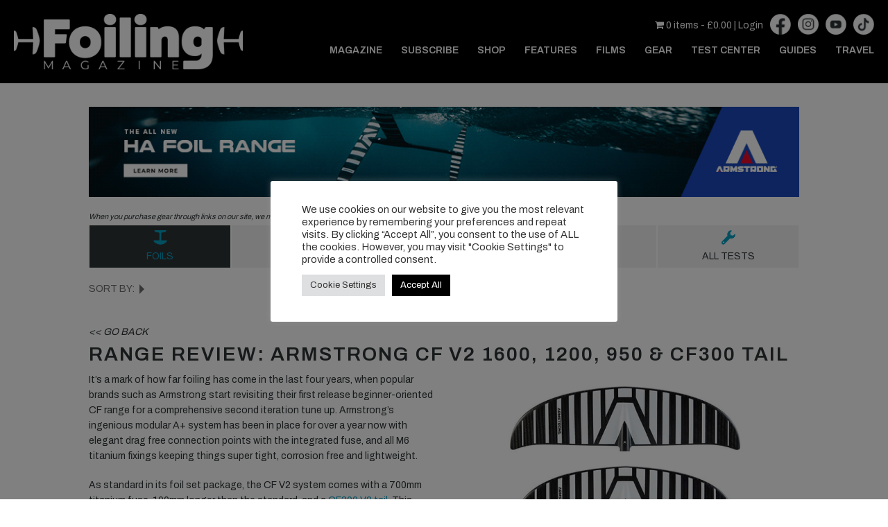

--- FILE ---
content_type: text/html; charset=UTF-8
request_url: https://www.thefoilingmagazine.com/test-center/range-review-armstrong-cf-v2-1600-1200-950-cf300-tail/
body_size: 27630
content:
<!-- This page is cached by the Hummingbird Performance plugin v3.17.1 - https://wordpress.org/plugins/hummingbird-performance/. --><!doctype html>
<html lang="en">
<head>

<meta content="width=device-width; initial-scale=1.0" name="viewport">
<title>Range Review: Armstrong CF V2 1600, 1200, 950 &amp; CF300 tail Review - Foiling Magazine Tests</title>
<meta http-equiv="X-UA-Compatible" content="IE=edge"> 
<meta property="fb:pages" content="398875496916809" />
<meta http-equiv="Content-Type" content="text/html; charset=UTF-8" />
<meta name="google-site-verification" content="v9D1qb85GtpUfrlIO05qwq7f5ELuQGpPv6p-CeSKTeM" />
<link rel="SHORTCUT ICON" href="https://www.thefoilingmagazine.com/wp-content/themes/thefoilingmagazine/images/favicon.ico" type="image/x-icon">
<link href="https://maxcdn.bootstrapcdn.com/font-awesome/4.5.0/css/font-awesome.min.css" rel="stylesheet">
<link href="https://www.thefoilingmagazine.com/wp-content/themes/thekitemag/slick.css" rel="stylesheet">
<link href="https://www.thefoilingmagazine.com/wp-content/themes/thekitemag/woocommerce/woocommerce-layout.css" rel="stylesheet">
<link media="all" rel="stylesheet" type="text/css" href="https://www.thefoilingmagazine.com/wp-content/themes/thekitemag/style.css?v1.1" />
<link href="https://www.thefoilingmagazine.com/wp-content/themes/thekitemag/responsive.css" rel="stylesheet">
<link media="all" rel="stylesheet" type="text/css" href="https://www.thefoilingmagazine.com/wp-content/themes/thefoilingmagazine/style.css?v1.2" />
	<link href="https://www.thefoilingmagazine.com/wp-content/themes/thefoilingmagazine/responsive.css" rel="stylesheet">
	<link media="all" rel="stylesheet" type="text/css" href="https://www.thefoilingmagazine.com/wp-content/themes/thefoilingmagazine/responsive.css" />
<script src="https://www.thefoilingmagazine.com/wp-content/themes/thekitemag/js/jquery-1.8.2.min.js"></script>
<script src="https://www.thefoilingmagazine.com/wp-content/themes/thekitemag/js/jquery.backstretch.min.js"></script>
<script src="https://www.thefoilingmagazine.com/wp-content/themes/thekitemag/js/jquery.matchHeight.js"></script>
<script src="https://www.thefoilingmagazine.com/wp-content/themes/thekitemag/js/modernizr.js"></script>
<script src="https://www.thefoilingmagazine.com/wp-content/themes/thekitemag/js/slick.min.js"></script>
<script src="https://www.thefoilingmagazine.com/wp-content/themes/thekitemag/js/cookies.js"></script>
<script src="https://www.thefoilingmagazine.com/wp-content/themes/thekitemag/js/main.js"></script>
<script src="https://www.thefoilingmagazine.com/wp-content/themes/thefoilingmagazine/js/main.js"></script>
	<script src="https://unpkg.com/masonry-layout@4/dist/masonry.pkgd.min.js"></script>
<link href="https://fonts.googleapis.com/css?family=Archivo:200,400,600" rel="stylesheet"> 
<!--[if lt IE 9]>
<script src="https://www.thefoilingmagazine.com/wp-content/themes/thekitemag/js/html5shiv.js"></script>
<![endif]-->
    <meta name='robots' content='index, follow, max-image-preview:large, max-snippet:-1, max-video-preview:-1' />
	<style>img:is([sizes="auto" i], [sizes^="auto," i]) { contain-intrinsic-size: 3000px 1500px }</style>
	
	<!-- This site is optimized with the Yoast SEO plugin v26.2 - https://yoast.com/wordpress/plugins/seo/ -->
	<meta name="description" content="The Foiling Magazine team tested the Range Review: Armstrong CF V2 1600, 1200, 950 &amp; CF300 tail and the reviews are in. See the test results right here!" />
	<link rel="canonical" href="https://www.thefoilingmagazine.com/test-center/range-review-armstrong-cf-v2-1600-1200-950-cf300-tail/" />
	<meta property="og:locale" content="en_US" />
	<meta property="og:type" content="article" />
	<meta property="og:title" content="Range Review: Armstrong CF V2 1600, 1200, 950 &amp; CF300 tail Review - Foiling Magazine Tests" />
	<meta property="og:description" content="The Foiling Magazine team tested the Range Review: Armstrong CF V2 1600, 1200, 950 &amp; CF300 tail and the reviews are in. See the test results right here!" />
	<meta property="og:url" content="https://www.thefoilingmagazine.com/test-center/range-review-armstrong-cf-v2-1600-1200-950-cf300-tail/" />
	<meta property="og:site_name" content="Foiling Magazine" />
	<meta property="article:modified_time" content="2022-10-03T12:35:10+00:00" />
	<meta property="og:image" content="https://www.thefoilingmagazine.com/wp-content/uploads/2022/09/armstrong-CF.jpg" />
	<meta property="og:image:width" content="800" />
	<meta property="og:image:height" content="800" />
	<meta property="og:image:type" content="image/jpeg" />
	<meta name="twitter:card" content="summary_large_image" />
	<meta name="twitter:label1" content="Est. reading time" />
	<meta name="twitter:data1" content="5 minutes" />
	<script type="application/ld+json" class="yoast-schema-graph">{"@context":"https://schema.org","@graph":[{"@type":"WebPage","@id":"https://www.thefoilingmagazine.com/test-center/range-review-armstrong-cf-v2-1600-1200-950-cf300-tail/","url":"https://www.thefoilingmagazine.com/test-center/range-review-armstrong-cf-v2-1600-1200-950-cf300-tail/","name":"Range Review: Armstrong CF V2 1600, 1200, 950 & CF300 tail Review - Foiling Magazine Tests","isPartOf":{"@id":"https://www.thefoilingmagazine.com/#website"},"primaryImageOfPage":{"@id":"https://www.thefoilingmagazine.com/test-center/range-review-armstrong-cf-v2-1600-1200-950-cf300-tail/#primaryimage"},"image":{"@id":"https://www.thefoilingmagazine.com/test-center/range-review-armstrong-cf-v2-1600-1200-950-cf300-tail/#primaryimage"},"thumbnailUrl":"https://www.thefoilingmagazine.com/wp-content/uploads/2022/09/armstrong-CF.jpg","datePublished":"2022-09-06T16:07:00+00:00","dateModified":"2022-10-03T12:35:10+00:00","description":"The Foiling Magazine team tested the Range Review: Armstrong CF V2 1600, 1200, 950 & CF300 tail and the reviews are in. See the test results right here!","breadcrumb":{"@id":"https://www.thefoilingmagazine.com/test-center/range-review-armstrong-cf-v2-1600-1200-950-cf300-tail/#breadcrumb"},"inLanguage":"en-US","potentialAction":[{"@type":"ReadAction","target":["https://www.thefoilingmagazine.com/test-center/range-review-armstrong-cf-v2-1600-1200-950-cf300-tail/"]}]},{"@type":"ImageObject","inLanguage":"en-US","@id":"https://www.thefoilingmagazine.com/test-center/range-review-armstrong-cf-v2-1600-1200-950-cf300-tail/#primaryimage","url":"https://www.thefoilingmagazine.com/wp-content/uploads/2022/09/armstrong-CF.jpg","contentUrl":"https://www.thefoilingmagazine.com/wp-content/uploads/2022/09/armstrong-CF.jpg","width":800,"height":800},{"@type":"BreadcrumbList","@id":"https://www.thefoilingmagazine.com/test-center/range-review-armstrong-cf-v2-1600-1200-950-cf300-tail/#breadcrumb","itemListElement":[{"@type":"ListItem","position":1,"name":"Home","item":"https://www.thefoilingmagazine.com/"},{"@type":"ListItem","position":2,"name":"Test Center","item":"https://www.thefoilingmagazine.com/test-center/"},{"@type":"ListItem","position":3,"name":"Range Review: Armstrong CF V2 1600, 1200, 950 &#038; CF300 tail"}]},{"@type":"WebSite","@id":"https://www.thefoilingmagazine.com/#website","url":"https://www.thefoilingmagazine.com/","name":"Foiling Magazine","description":"Foiling Magazine","potentialAction":[{"@type":"SearchAction","target":{"@type":"EntryPoint","urlTemplate":"https://www.thefoilingmagazine.com/?s={search_term_string}"},"query-input":{"@type":"PropertyValueSpecification","valueRequired":true,"valueName":"search_term_string"}}],"inLanguage":"en-US"}]}</script>
	<!-- / Yoast SEO plugin. -->


<link rel='dns-prefetch' href='//www.googletagmanager.com' />
<link rel='dns-prefetch' href='//fonts.googleapis.com' />
<link rel='dns-prefetch' href='//fonts.gstatic.com' />
<link rel='dns-prefetch' href='//ajax.googleapis.com' />
<link rel='dns-prefetch' href='//apis.google.com' />
<link rel='dns-prefetch' href='//google-analytics.com' />
<link rel='dns-prefetch' href='//www.google-analytics.com' />
<link rel='dns-prefetch' href='//ssl.google-analytics.com' />
<link rel='dns-prefetch' href='//youtube.com' />
<link rel='dns-prefetch' href='//s.gravatar.com' />
<link rel="alternate" type="application/rss+xml" title="Foiling Magazine &raquo; Feed" href="https://www.thefoilingmagazine.com/feed/" />
<link rel="alternate" type="application/rss+xml" title="Foiling Magazine &raquo; Comments Feed" href="https://www.thefoilingmagazine.com/comments/feed/" />
<link rel='stylesheet' id='wc-blocks-integration-css' href='https://www.thefoilingmagazine.com/wp-content/plugins/woocommerce-subscriptions/build/index.css?ver=8.3.0' type='text/css' media='all' />
<link rel='stylesheet' id='wp-block-library-css' href='https://www.thefoilingmagazine.com/wp-includes/css/dist/block-library/style.min.css?ver=6.8.3' type='text/css' media='all' />
<style id='classic-theme-styles-inline-css' type='text/css'>
/*! This file is auto-generated */
.wp-block-button__link{color:#fff;background-color:#32373c;border-radius:9999px;box-shadow:none;text-decoration:none;padding:calc(.667em + 2px) calc(1.333em + 2px);font-size:1.125em}.wp-block-file__button{background:#32373c;color:#fff;text-decoration:none}
</style>
<style id='global-styles-inline-css' type='text/css'>
:root{--wp--preset--aspect-ratio--square: 1;--wp--preset--aspect-ratio--4-3: 4/3;--wp--preset--aspect-ratio--3-4: 3/4;--wp--preset--aspect-ratio--3-2: 3/2;--wp--preset--aspect-ratio--2-3: 2/3;--wp--preset--aspect-ratio--16-9: 16/9;--wp--preset--aspect-ratio--9-16: 9/16;--wp--preset--color--black: #000000;--wp--preset--color--cyan-bluish-gray: #abb8c3;--wp--preset--color--white: #ffffff;--wp--preset--color--pale-pink: #f78da7;--wp--preset--color--vivid-red: #cf2e2e;--wp--preset--color--luminous-vivid-orange: #ff6900;--wp--preset--color--luminous-vivid-amber: #fcb900;--wp--preset--color--light-green-cyan: #7bdcb5;--wp--preset--color--vivid-green-cyan: #00d084;--wp--preset--color--pale-cyan-blue: #8ed1fc;--wp--preset--color--vivid-cyan-blue: #0693e3;--wp--preset--color--vivid-purple: #9b51e0;--wp--preset--gradient--vivid-cyan-blue-to-vivid-purple: linear-gradient(135deg,rgba(6,147,227,1) 0%,rgb(155,81,224) 100%);--wp--preset--gradient--light-green-cyan-to-vivid-green-cyan: linear-gradient(135deg,rgb(122,220,180) 0%,rgb(0,208,130) 100%);--wp--preset--gradient--luminous-vivid-amber-to-luminous-vivid-orange: linear-gradient(135deg,rgba(252,185,0,1) 0%,rgba(255,105,0,1) 100%);--wp--preset--gradient--luminous-vivid-orange-to-vivid-red: linear-gradient(135deg,rgba(255,105,0,1) 0%,rgb(207,46,46) 100%);--wp--preset--gradient--very-light-gray-to-cyan-bluish-gray: linear-gradient(135deg,rgb(238,238,238) 0%,rgb(169,184,195) 100%);--wp--preset--gradient--cool-to-warm-spectrum: linear-gradient(135deg,rgb(74,234,220) 0%,rgb(151,120,209) 20%,rgb(207,42,186) 40%,rgb(238,44,130) 60%,rgb(251,105,98) 80%,rgb(254,248,76) 100%);--wp--preset--gradient--blush-light-purple: linear-gradient(135deg,rgb(255,206,236) 0%,rgb(152,150,240) 100%);--wp--preset--gradient--blush-bordeaux: linear-gradient(135deg,rgb(254,205,165) 0%,rgb(254,45,45) 50%,rgb(107,0,62) 100%);--wp--preset--gradient--luminous-dusk: linear-gradient(135deg,rgb(255,203,112) 0%,rgb(199,81,192) 50%,rgb(65,88,208) 100%);--wp--preset--gradient--pale-ocean: linear-gradient(135deg,rgb(255,245,203) 0%,rgb(182,227,212) 50%,rgb(51,167,181) 100%);--wp--preset--gradient--electric-grass: linear-gradient(135deg,rgb(202,248,128) 0%,rgb(113,206,126) 100%);--wp--preset--gradient--midnight: linear-gradient(135deg,rgb(2,3,129) 0%,rgb(40,116,252) 100%);--wp--preset--font-size--small: 13px;--wp--preset--font-size--medium: 20px;--wp--preset--font-size--large: 36px;--wp--preset--font-size--x-large: 42px;--wp--preset--spacing--20: 0.44rem;--wp--preset--spacing--30: 0.67rem;--wp--preset--spacing--40: 1rem;--wp--preset--spacing--50: 1.5rem;--wp--preset--spacing--60: 2.25rem;--wp--preset--spacing--70: 3.38rem;--wp--preset--spacing--80: 5.06rem;--wp--preset--shadow--natural: 6px 6px 9px rgba(0, 0, 0, 0.2);--wp--preset--shadow--deep: 12px 12px 50px rgba(0, 0, 0, 0.4);--wp--preset--shadow--sharp: 6px 6px 0px rgba(0, 0, 0, 0.2);--wp--preset--shadow--outlined: 6px 6px 0px -3px rgba(255, 255, 255, 1), 6px 6px rgba(0, 0, 0, 1);--wp--preset--shadow--crisp: 6px 6px 0px rgba(0, 0, 0, 1);}:where(.is-layout-flex){gap: 0.5em;}:where(.is-layout-grid){gap: 0.5em;}body .is-layout-flex{display: flex;}.is-layout-flex{flex-wrap: wrap;align-items: center;}.is-layout-flex > :is(*, div){margin: 0;}body .is-layout-grid{display: grid;}.is-layout-grid > :is(*, div){margin: 0;}:where(.wp-block-columns.is-layout-flex){gap: 2em;}:where(.wp-block-columns.is-layout-grid){gap: 2em;}:where(.wp-block-post-template.is-layout-flex){gap: 1.25em;}:where(.wp-block-post-template.is-layout-grid){gap: 1.25em;}.has-black-color{color: var(--wp--preset--color--black) !important;}.has-cyan-bluish-gray-color{color: var(--wp--preset--color--cyan-bluish-gray) !important;}.has-white-color{color: var(--wp--preset--color--white) !important;}.has-pale-pink-color{color: var(--wp--preset--color--pale-pink) !important;}.has-vivid-red-color{color: var(--wp--preset--color--vivid-red) !important;}.has-luminous-vivid-orange-color{color: var(--wp--preset--color--luminous-vivid-orange) !important;}.has-luminous-vivid-amber-color{color: var(--wp--preset--color--luminous-vivid-amber) !important;}.has-light-green-cyan-color{color: var(--wp--preset--color--light-green-cyan) !important;}.has-vivid-green-cyan-color{color: var(--wp--preset--color--vivid-green-cyan) !important;}.has-pale-cyan-blue-color{color: var(--wp--preset--color--pale-cyan-blue) !important;}.has-vivid-cyan-blue-color{color: var(--wp--preset--color--vivid-cyan-blue) !important;}.has-vivid-purple-color{color: var(--wp--preset--color--vivid-purple) !important;}.has-black-background-color{background-color: var(--wp--preset--color--black) !important;}.has-cyan-bluish-gray-background-color{background-color: var(--wp--preset--color--cyan-bluish-gray) !important;}.has-white-background-color{background-color: var(--wp--preset--color--white) !important;}.has-pale-pink-background-color{background-color: var(--wp--preset--color--pale-pink) !important;}.has-vivid-red-background-color{background-color: var(--wp--preset--color--vivid-red) !important;}.has-luminous-vivid-orange-background-color{background-color: var(--wp--preset--color--luminous-vivid-orange) !important;}.has-luminous-vivid-amber-background-color{background-color: var(--wp--preset--color--luminous-vivid-amber) !important;}.has-light-green-cyan-background-color{background-color: var(--wp--preset--color--light-green-cyan) !important;}.has-vivid-green-cyan-background-color{background-color: var(--wp--preset--color--vivid-green-cyan) !important;}.has-pale-cyan-blue-background-color{background-color: var(--wp--preset--color--pale-cyan-blue) !important;}.has-vivid-cyan-blue-background-color{background-color: var(--wp--preset--color--vivid-cyan-blue) !important;}.has-vivid-purple-background-color{background-color: var(--wp--preset--color--vivid-purple) !important;}.has-black-border-color{border-color: var(--wp--preset--color--black) !important;}.has-cyan-bluish-gray-border-color{border-color: var(--wp--preset--color--cyan-bluish-gray) !important;}.has-white-border-color{border-color: var(--wp--preset--color--white) !important;}.has-pale-pink-border-color{border-color: var(--wp--preset--color--pale-pink) !important;}.has-vivid-red-border-color{border-color: var(--wp--preset--color--vivid-red) !important;}.has-luminous-vivid-orange-border-color{border-color: var(--wp--preset--color--luminous-vivid-orange) !important;}.has-luminous-vivid-amber-border-color{border-color: var(--wp--preset--color--luminous-vivid-amber) !important;}.has-light-green-cyan-border-color{border-color: var(--wp--preset--color--light-green-cyan) !important;}.has-vivid-green-cyan-border-color{border-color: var(--wp--preset--color--vivid-green-cyan) !important;}.has-pale-cyan-blue-border-color{border-color: var(--wp--preset--color--pale-cyan-blue) !important;}.has-vivid-cyan-blue-border-color{border-color: var(--wp--preset--color--vivid-cyan-blue) !important;}.has-vivid-purple-border-color{border-color: var(--wp--preset--color--vivid-purple) !important;}.has-vivid-cyan-blue-to-vivid-purple-gradient-background{background: var(--wp--preset--gradient--vivid-cyan-blue-to-vivid-purple) !important;}.has-light-green-cyan-to-vivid-green-cyan-gradient-background{background: var(--wp--preset--gradient--light-green-cyan-to-vivid-green-cyan) !important;}.has-luminous-vivid-amber-to-luminous-vivid-orange-gradient-background{background: var(--wp--preset--gradient--luminous-vivid-amber-to-luminous-vivid-orange) !important;}.has-luminous-vivid-orange-to-vivid-red-gradient-background{background: var(--wp--preset--gradient--luminous-vivid-orange-to-vivid-red) !important;}.has-very-light-gray-to-cyan-bluish-gray-gradient-background{background: var(--wp--preset--gradient--very-light-gray-to-cyan-bluish-gray) !important;}.has-cool-to-warm-spectrum-gradient-background{background: var(--wp--preset--gradient--cool-to-warm-spectrum) !important;}.has-blush-light-purple-gradient-background{background: var(--wp--preset--gradient--blush-light-purple) !important;}.has-blush-bordeaux-gradient-background{background: var(--wp--preset--gradient--blush-bordeaux) !important;}.has-luminous-dusk-gradient-background{background: var(--wp--preset--gradient--luminous-dusk) !important;}.has-pale-ocean-gradient-background{background: var(--wp--preset--gradient--pale-ocean) !important;}.has-electric-grass-gradient-background{background: var(--wp--preset--gradient--electric-grass) !important;}.has-midnight-gradient-background{background: var(--wp--preset--gradient--midnight) !important;}.has-small-font-size{font-size: var(--wp--preset--font-size--small) !important;}.has-medium-font-size{font-size: var(--wp--preset--font-size--medium) !important;}.has-large-font-size{font-size: var(--wp--preset--font-size--large) !important;}.has-x-large-font-size{font-size: var(--wp--preset--font-size--x-large) !important;}
:where(.wp-block-post-template.is-layout-flex){gap: 1.25em;}:where(.wp-block-post-template.is-layout-grid){gap: 1.25em;}
:where(.wp-block-columns.is-layout-flex){gap: 2em;}:where(.wp-block-columns.is-layout-grid){gap: 2em;}
:root :where(.wp-block-pullquote){font-size: 1.5em;line-height: 1.6;}
</style>
<link rel='stylesheet' id='beautiful-taxonomy-filters-basic-css' href='https://www.thefoilingmagazine.com/wp-content/plugins/beautiful-taxonomy-filters/public/css/beautiful-taxonomy-filters-base.min.css?ver=2.4.3' type='text/css' media='all' />
<link rel='stylesheet' id='cookie-law-info-css' href='https://www.thefoilingmagazine.com/wp-content/plugins/cookie-law-info/legacy/public/css/cookie-law-info-public.css?ver=3.3.6' type='text/css' media='all' />
<link rel='stylesheet' id='cookie-law-info-gdpr-css' href='https://www.thefoilingmagazine.com/wp-content/plugins/cookie-law-info/legacy/public/css/cookie-law-info-gdpr.css?ver=3.3.6' type='text/css' media='all' />
<link rel='stylesheet' id='fvp-frontend-css' href='https://www.thefoilingmagazine.com/wp-content/plugins/featured-video-plus/styles/frontend.css?ver=2.3.3' type='text/css' media='all' />
<link rel='stylesheet' id='foobox-free-min-css' href='https://www.thefoilingmagazine.com/wp-content/plugins/foobox-image-lightbox/free/css/foobox.free.min.css?ver=2.7.35' type='text/css' media='all' />
<link rel='stylesheet' id='tve-ult-main-frame-css-css' href='https://www.thefoilingmagazine.com/wp-content/plugins/thrive-ultimatum/tcb-bridge/assets/css/placeholders.css?ver=10.8.6' type='text/css' media='all' />
<link rel='stylesheet' id='woocommerce-smallscreen-css' href='https://www.thefoilingmagazine.com/wp-content/plugins/woocommerce/assets/css/woocommerce-smallscreen.css?ver=10.3.7' type='text/css' media='only screen and (max-width: 768px)' />
<link rel='stylesheet' id='woocommerce-general-css' href='https://www.thefoilingmagazine.com/wp-content/plugins/woocommerce/assets/css/woocommerce.css?ver=10.3.7' type='text/css' media='all' />
<style id='woocommerce-inline-inline-css' type='text/css'>
.woocommerce form .form-row .required { visibility: visible; }
</style>
<link rel='stylesheet' id='brands-styles-css' href='https://www.thefoilingmagazine.com/wp-content/plugins/woocommerce/assets/css/brands.css?ver=10.3.7' type='text/css' media='all' />
<link rel='stylesheet' id='wp-pagenavi-css' href='https://www.thefoilingmagazine.com/wp-content/plugins/wp-pagenavi/pagenavi-css.css?ver=2.70' type='text/css' media='all' />
<link rel='stylesheet' id='tvo-frontend-css' href='https://www.thefoilingmagazine.com/wp-content/plugins/thrive-ovation/tcb-bridge/frontend/css/frontend.css?ver=6.8.3' type='text/css' media='all' />
<link rel='stylesheet' id='select2-css' href='https://www.thefoilingmagazine.com/wp-content/plugins/woocommerce/assets/css/select2.css?ver=10.3.7' type='text/css' media='all' />
<link rel='stylesheet' id='really_simple_share_style-css' href='https://www.thefoilingmagazine.com/wp-content/plugins/really-simple-facebook-twitter-share-buttons/style.css?ver=6.8.3' type='text/css' media='all' />
<script type="text/template" id="tmpl-variation-template">
	<div class="woocommerce-variation-description">{{{ data.variation.variation_description }}}</div>
	<div class="woocommerce-variation-price">{{{ data.variation.price_html }}}</div>
	<div class="woocommerce-variation-availability">{{{ data.variation.availability_html }}}</div>
</script>
<script type="text/template" id="tmpl-unavailable-variation-template">
	<p role="alert">Sorry, this product is unavailable. Please choose a different combination.</p>
</script>
<script type="text/javascript" id="woocommerce-google-analytics-integration-gtag-js-after">
/* <![CDATA[ */
/* Google Analytics for WooCommerce (gtag.js) */
					window.dataLayer = window.dataLayer || [];
					function gtag(){dataLayer.push(arguments);}
					// Set up default consent state.
					for ( const mode of [{"analytics_storage":"denied","ad_storage":"denied","ad_user_data":"denied","ad_personalization":"denied","region":["AT","BE","BG","HR","CY","CZ","DK","EE","FI","FR","DE","GR","HU","IS","IE","IT","LV","LI","LT","LU","MT","NL","NO","PL","PT","RO","SK","SI","ES","SE","GB","CH"]}] || [] ) {
						gtag( "consent", "default", { "wait_for_update": 500, ...mode } );
					}
					gtag("js", new Date());
					gtag("set", "developer_id.dOGY3NW", true);
					gtag("config", "G-4VZJHH8WBQ", {"track_404":true,"allow_google_signals":false,"logged_in":false,"linker":{"domains":[],"allow_incoming":false},"custom_map":{"dimension1":"logged_in"}});
/* ]]> */
</script>
<script type="text/javascript" src="https://www.thefoilingmagazine.com/wp-includes/js/jquery/jquery.min.js?ver=3.7.1" id="jquery-core-js"></script>
<script type="text/javascript" src="https://www.thefoilingmagazine.com/wp-includes/js/jquery/jquery-migrate.min.js?ver=3.4.1" id="jquery-migrate-js"></script>
<script type="text/javascript" src="https://www.thefoilingmagazine.com/wp-includes/js/underscore.min.js?ver=1.13.7" id="underscore-js"></script>
<script type="text/javascript" id="wp-util-js-extra">
/* <![CDATA[ */
var _wpUtilSettings = {"ajax":{"url":"\/wp-admin\/admin-ajax.php"}};
/* ]]> */
</script>
<script type="text/javascript" src="https://www.thefoilingmagazine.com/wp-includes/js/wp-util.min.js?ver=6.8.3" id="wp-util-js"></script>
<script type="text/javascript" src="https://www.thefoilingmagazine.com/wp-content/plugins/woocommerce/assets/js/jquery-blockui/jquery.blockUI.min.js?ver=2.7.0-wc.10.3.7" id="wc-jquery-blockui-js" data-wp-strategy="defer"></script>
<script type="text/javascript" id="cookie-law-info-js-extra">
/* <![CDATA[ */
var Cli_Data = {"nn_cookie_ids":["sbjs_first_add","sbjs_current","sbjs_first","sbjs_udata","NID","sbjs_session","_sn_m","_ga_*","__qca","_ga","rl_page_init_referrer","_drip_client_*","rl_user_id","SNS","rl_page_init_referring_domain","_sn_a","rl_group_id","_sn_n","rl_group_trait","rl_trait","rl_anonymous_id","sbjs_migrations","sbjs_current_add","tl_52157_52157_31","tl_52112_52112_29","tl_28323_28323_3","CookieLawInfoConsent","tl_34058_34059_9","VISITOR_PRIVACY_METADATA","tl_34615_34615_12","tl_66162_66162_37","tl_33409_33409_6","AWSALBTGCORS","tf_respondent_cc","AWSALBTG","tl_34948_34948_13","tl_35194_35194_16","tl_72722_72722_50","tl_27624_27624_2","__utmb","countryCode","__utmv","__utmt","__utmz","__utma","__utmc","ajs_anonymous_id","tve_leads_unique","__cf_bm","CONSENT","ajs_user_id","_gcl_au","iutk","yt.innertube::nextId","yt-remote-connected-devices","yt-remote-device-id","yt.innertube::requests","VISITOR_INFO1_LIVE","IDE","mc","YSC","fr","test_cookie","XSRF-TOKEN","_fbp","PHPSESSID","cookielawinfo-checkbox-advertisement","debug","kingsumo_session__","tl_33186_33186_5","attribution_user_id","ajs_group_id","visited","tl_27539_27540_1","_drip_client_5570317","tlf_1"],"cookielist":[],"non_necessary_cookies":{"necessary":["CookieLawInfoConsent","XSRF-TOKEN","PHPSESSID"],"functional":["_sn_n","tve_leads_unique","__cf_bm"],"performance":["__utmb","countryCode","__utmv","__utmt","__utmz","__utma","__utmc"],"analytics":["sbjs_session","_ga_*","_ga","_drip_client_*","SNS","_sn_a","sbjs_migrations","sbjs_current_add","sbjs_first_add","sbjs_current","sbjs_first","sbjs_udata","ajs_anonymous_id","CONSENT","ajs_user_id","_gcl_au","iutk"],"advertisement":["NID","_sn_m","__qca","rl_page_init_referrer","rl_user_id","rl_page_init_referring_domain","rl_group_id","rl_group_trait","rl_trait","rl_anonymous_id","yt.innertube::nextId","yt-remote-connected-devices","yt-remote-device-id","yt.innertube::requests","VISITOR_INFO1_LIVE","IDE","mc","YSC","fr","test_cookie","_fbp"],"others":["tl_34948_34948_13","tl_35194_35194_16","tl_72722_72722_50","tl_27624_27624_2","tl_52157_52157_31","tl_52112_52112_29","tl_28323_28323_3","tl_34058_34059_9","VISITOR_PRIVACY_METADATA","tl_34615_34615_12","tl_66162_66162_37","tl_33409_33409_6","AWSALBTGCORS","tf_respondent_cc","AWSALBTG","debug","kingsumo_session__","tl_33186_33186_5","attribution_user_id","ajs_group_id","visited","tl_27539_27540_1","_drip_client_5570317","tlf_1"]},"ccpaEnabled":"","ccpaRegionBased":"","ccpaBarEnabled":"","strictlyEnabled":["necessary","obligatoire"],"ccpaType":"gdpr","js_blocking":"","custom_integration":"","triggerDomRefresh":"","secure_cookies":""};
var cli_cookiebar_settings = {"animate_speed_hide":"500","animate_speed_show":"500","background":"#FFF","border":"#b1a6a6c2","border_on":"","button_1_button_colour":"#000000","button_1_button_hover":"#000000","button_1_link_colour":"#fff","button_1_as_button":"1","button_1_new_win":"","button_2_button_colour":"#333","button_2_button_hover":"#292929","button_2_link_colour":"#444","button_2_as_button":"","button_2_hidebar":"","button_3_button_colour":"#dedfe0","button_3_button_hover":"#b2b2b3","button_3_link_colour":"#333333","button_3_as_button":"1","button_3_new_win":"","button_4_button_colour":"#dedfe0","button_4_button_hover":"#b2b2b3","button_4_link_colour":"#333333","button_4_as_button":"1","button_7_button_colour":"#000000","button_7_button_hover":"#000000","button_7_link_colour":"#fff","button_7_as_button":"1","button_7_new_win":"","font_family":"inherit","header_fix":"","notify_animate_hide":"1","notify_animate_show":"","notify_div_id":"#cookie-law-info-bar","notify_position_horizontal":"right","notify_position_vertical":"bottom","scroll_close":"","scroll_close_reload":"","accept_close_reload":"1","reject_close_reload":"","showagain_tab":"","showagain_background":"#fff","showagain_border":"#000","showagain_div_id":"#cookie-law-info-again","showagain_x_position":"100px","text":"#333333","show_once_yn":"","show_once":"10000","logging_on":"","as_popup":"","popup_overlay":"1","bar_heading_text":"","cookie_bar_as":"popup","popup_showagain_position":"bottom-right","widget_position":"left"};
var log_object = {"ajax_url":"https:\/\/www.thefoilingmagazine.com\/wp-admin\/admin-ajax.php"};
/* ]]> */
</script>
<script type="text/javascript" src="https://www.thefoilingmagazine.com/wp-content/plugins/cookie-law-info/legacy/public/js/cookie-law-info-public.js?ver=3.3.6" id="cookie-law-info-js"></script>
<script type="text/javascript" src="https://www.thefoilingmagazine.com/wp-content/plugins/featured-video-plus/js/jquery.fitvids.min.js?ver=master-2015-08" id="jquery.fitvids-js"></script>
<script type="text/javascript" id="fvp-frontend-js-extra">
/* <![CDATA[ */
var fvpdata = {"ajaxurl":"https:\/\/www.thefoilingmagazine.com\/wp-admin\/admin-ajax.php","nonce":"36ec521b34","fitvids":"1","dynamic":"","overlay":"","opacity":"0.75","color":"b","width":"640"};
/* ]]> */
</script>
<script type="text/javascript" src="https://www.thefoilingmagazine.com/wp-content/plugins/featured-video-plus/js/frontend.min.js?ver=2.3.3" id="fvp-frontend-js"></script>
<script type="text/javascript" src="https://www.thefoilingmagazine.com/wp-content/plugins/woocommerce/assets/js/js-cookie/js.cookie.min.js?ver=2.1.4-wc.10.3.7" id="wc-js-cookie-js" defer="defer" data-wp-strategy="defer"></script>
<script type="text/javascript" id="woocommerce-js-extra">
/* <![CDATA[ */
var woocommerce_params = {"ajax_url":"\/wp-admin\/admin-ajax.php","wc_ajax_url":"\/?wc-ajax=%%endpoint%%","i18n_password_show":"Show password","i18n_password_hide":"Hide password"};
/* ]]> */
</script>
<script type="text/javascript" src="https://www.thefoilingmagazine.com/wp-content/plugins/woocommerce/assets/js/frontend/woocommerce.min.js?ver=10.3.7" id="woocommerce-js" defer="defer" data-wp-strategy="defer"></script>
<script type="text/javascript" id="woocommerce-tokenization-form-js-extra">
/* <![CDATA[ */
var wc_tokenization_form_params = {"is_registration_required":"1","is_logged_in":""};
/* ]]> */
</script>
<script type="text/javascript" src="https://www.thefoilingmagazine.com/wp-content/plugins/woocommerce/assets/js/frontend/tokenization-form.min.js?ver=10.3.7" id="woocommerce-tokenization-form-js"></script>
<script type="text/javascript" id="foobox-free-min-js-before">
/* <![CDATA[ */
/* Run FooBox FREE (v2.7.35) */
var FOOBOX = window.FOOBOX = {
	ready: true,
	disableOthers: false,
	o: {wordpress: { enabled: true }, countMessage:'image %index of %total', captions: { dataTitle: ["captionTitle","title"], dataDesc: ["captionDesc","description"] }, rel: '', excludes:'.fbx-link,.nofoobox,.nolightbox,a[href*="pinterest.com/pin/create/button/"]', affiliate : { enabled: false }},
	selectors: [
		".gallery", ".wp-block-gallery", ".wp-caption", ".wp-block-image", "a:has(img[class*=wp-image-])", ".foobox"
	],
	pre: function( $ ){
		// Custom JavaScript (Pre)
		
	},
	post: function( $ ){
		// Custom JavaScript (Post)
		
		// Custom Captions Code
		
	},
	custom: function( $ ){
		// Custom Extra JS
		
	}
};
/* ]]> */
</script>
<script type="text/javascript" src="https://www.thefoilingmagazine.com/wp-content/plugins/foobox-image-lightbox/free/js/foobox.free.min.js?ver=2.7.35" id="foobox-free-min-js"></script>
<script type="text/javascript" src="https://www.thefoilingmagazine.com/wp-includes/js/imagesloaded.min.js?ver=5.0.0" id="imagesloaded-js"></script>
<script type="text/javascript" src="https://www.thefoilingmagazine.com/wp-includes/js/masonry.min.js?ver=4.2.2" id="masonry-js"></script>
<script type="text/javascript" src="https://www.thefoilingmagazine.com/wp-includes/js/jquery/jquery.masonry.min.js?ver=3.1.2b" id="jquery-masonry-js"></script>
<script type="text/javascript" src="https://www.thefoilingmagazine.com/wp-content/plugins/thrive-ovation/tcb-bridge/frontend/js/display-testimonials-tcb.min.js?ver=10.8.6" id="display-testimonials-tcb-js"></script>
<script type="text/javascript" src="https://www.thefoilingmagazine.com/wp-content/plugins/woocommerce/assets/js/selectWoo/selectWoo.full.min.js?ver=1.0.9-wc.10.3.7" id="selectWoo-js" defer="defer" data-wp-strategy="defer"></script>
<link rel="https://api.w.org/" href="https://www.thefoilingmagazine.com/wp-json/" /><link rel="alternate" title="JSON" type="application/json" href="https://www.thefoilingmagazine.com/wp-json/wp/v2/test_center/67615" /><link rel="EditURI" type="application/rsd+xml" title="RSD" href="https://www.thefoilingmagazine.com/xmlrpc.php?rsd" />
<link rel='shortlink' href='https://www.thefoilingmagazine.com/?p=67615' />
<link rel="alternate" title="oEmbed (JSON)" type="application/json+oembed" href="https://www.thefoilingmagazine.com/wp-json/oembed/1.0/embed?url=https%3A%2F%2Fwww.thefoilingmagazine.com%2Ftest-center%2Frange-review-armstrong-cf-v2-1600-1200-950-cf300-tail%2F" />
<link rel="alternate" title="oEmbed (XML)" type="text/xml+oembed" href="https://www.thefoilingmagazine.com/wp-json/oembed/1.0/embed?url=https%3A%2F%2Fwww.thefoilingmagazine.com%2Ftest-center%2Frange-review-armstrong-cf-v2-1600-1200-950-cf300-tail%2F&#038;format=xml" />
		<meta property="fb:pages" content="398875496916809" />
		<style type="text/css" id="tve_global_variables">:root{--tcb-background-author-image:url(https://secure.gravatar.com/avatar/0c79ad7f16259bcc82c7ace7ef53b46ad6883a4dca9db83a5dac0f27367dd62c?s=256&d=mm&r=g);--tcb-background-user-image:url();--tcb-background-featured-image-thumbnail:url(https://www.thefoilingmagazine.com/wp-content/uploads/2022/09/armstrong-CF.jpg);--tcb-background-custom-field-acf_performance_graphic:url(https://www.thefoilingmagazine.com/wp-content/uploads/2022/09/13_COBs-11.jpg);}</style>	<noscript><style>.woocommerce-product-gallery{ opacity: 1 !important; }</style></noscript>
				<script  type="text/javascript">
				!function(f,b,e,v,n,t,s){if(f.fbq)return;n=f.fbq=function(){n.callMethod?
					n.callMethod.apply(n,arguments):n.queue.push(arguments)};if(!f._fbq)f._fbq=n;
					n.push=n;n.loaded=!0;n.version='2.0';n.queue=[];t=b.createElement(e);t.async=!0;
					t.src=v;s=b.getElementsByTagName(e)[0];s.parentNode.insertBefore(t,s)}(window,
					document,'script','https://connect.facebook.net/en_US/fbevents.js');
			</script>
			<!-- WooCommerce Facebook Integration Begin -->
			<script  type="text/javascript">

				fbq('init', '2546212088934439', {}, {
    "agent": "woocommerce_2-10.3.7-3.5.12"
});

				document.addEventListener( 'DOMContentLoaded', function() {
					// Insert placeholder for events injected when a product is added to the cart through AJAX.
					document.body.insertAdjacentHTML( 'beforeend', '<div class=\"wc-facebook-pixel-event-placeholder\"></div>' );
				}, false );

			</script>
			<!-- WooCommerce Facebook Integration End -->
			<style type="text/css" id="thrive-default-styles">@media (min-width: 300px) { .tcb-style-wrap h3 {color:rgb(0, 0, 0);background-color:rgba(0, 0, 0, 0);font-family:Times;font-size:16px;font-weight:700;font-style:normal;margin:21.28px 0px;padding-top:0px;padding-bottom:0px;text-decoration:none solid rgb(0, 0, 0);text-transform:none;border-left:0px none rgb(0, 0, 0);--tcb-applied-color:;} }</style>	<!-- Google tag (gtag.js) -->

	<!-- Global site tag (gtag.js) - Google Ads -->
	</head>
<body data-rsssl=1 class="wp-singular test_center-template-default single single-test_center postid-67615 wp-theme-thekitemag wp-child-theme-thefoilingmagazine theme-thekitemag btf-archive woocommerce-no-js metaslider-plugin">
<header id="header">



	<a class="foilingmagazine-logo" href="/"><img src="https://www.thefoilingmagazine.com/wp-content/themes/thefoilingmagazine/images/thefoilingmagazine-logo-white.png" alt="The Foiling Magazine logo"></a>

		<div class="social-block">
			<ul class="social"> <li class="login">        <a class="header-cart" href="https://www.thefoilingmagazine.com/cart/"
title="Cart View"><i class="fa fa-shopping-cart"></i> 0 items  -
<span class="woocommerce-Price-amount amount"><bdi><span class="woocommerce-Price-currencySymbol">&pound;</span>0.00</bdi></span></a> | <a class="account-login" href="https://www.thefoilingmagazine.com/my-account/" title="Login / Register">Login</a>
 </li>              

            <li>
            <a href="https://www.facebook.com/Foiling-Magazine-393107461271927/" target="_blank">
               	<img src="https://www.thefoilingmagazine.com/wp-content/themes/thefoilingmagazine/images/fb_icon.png" alt="Facebook"></a></li>

            <li>
            <a href="https://www.instagram.com/foilingmagazine" target="_blank">
            	<img src="https://www.thefoilingmagazine.com/wp-content/themes/thefoilingmagazine/images/instagram_icon.png" alt="Instagram"></a></li>
            <li>
            <a href="https://www.youtube.com/channel/UCcHccZT0NAaDkJYg5aJ7MHg" target="_blank">
            	<img src="https://www.thefoilingmagazine.com/wp-content/themes/thefoilingmagazine/images/youtube_icon.png" alt="Youtube"></a></li>
            <li>
            <a href="https://www.tiktok.com/@foilingmagazine" target="_blank">
            <img src="https://www.thefoilingmagazine.com/wp-content/themes/thefoilingmagazine/images/tiktok_icon.png" alt="Tiktok"></a></li>
				<!--<li><a href="https://www.threads.net/@foilingmagazine" target="_blank">
            	<img src="https://www.thefoilingmagazine.com/wp-content/themes/thekitemag/images/threads_icon.png" alt="Threads"></a></li>-->
            
<!--<li class="fb">
				<a href="#" target="_blank">
				<i class="fa fa-facebook"></i></a></li>-->
				
			</ul>

		</div>
<div class="menu-trigger"><i class="fa fa-bars"></i>
</div>
		<nav id="main-nav">
		
			<ul id="menu-main-menu" class=""><li id="menu-item-24517" class="menu-item menu-item-type-custom menu-item-object-custom menu-item-24517"><a href="/magazine/">Magazine</a></li>
<li id="menu-item-2004" class="menu-item menu-item-type-post_type menu-item-object-page menu-item-2004"><a href="https://www.thefoilingmagazine.com/subscription/">Subscribe</a></li>
<li id="menu-item-75009" class="menu-item menu-item-type-post_type menu-item-object-page menu-item-has-children menu-item-75009"><a href="https://www.thefoilingmagazine.com/merch/">Shop</a>
<ul class="sub-menu">
	<li id="menu-item-75010" class="menu-item menu-item-type-custom menu-item-object-custom menu-item-75010"><a href="https://www.thefoilingmagazine.com/product-category/t-shirts/">Tees</a></li>
	<li id="menu-item-75011" class="menu-item menu-item-type-custom menu-item-object-custom menu-item-75011"><a href="https://www.thefoilingmagazine.com/product-category/hoodies-sweatshirts/">Hoodies &#038; Sweats</a></li>
	<li id="menu-item-75012" class="menu-item menu-item-type-custom menu-item-object-custom menu-item-75012"><a href="https://www.thefoilingmagazine.com/product-category/accessories/">Accessories</a></li>
	<li id="menu-item-75013" class="menu-item menu-item-type-custom menu-item-object-custom menu-item-75013"><a href="https://www.thefoilingmagazine.com/product/the-foiling-magazine-subscription-deal/">Magazine</a></li>
</ul>
</li>
<li id="menu-item-24355" class="menu-item menu-item-type-custom menu-item-object-custom menu-item-24355"><a href="/features/">Features</a></li>
<li id="menu-item-24352" class="menu-item menu-item-type-custom menu-item-object-custom menu-item-24352"><a href="/films/">Films</a></li>
<li id="menu-item-24353" class="menu-item menu-item-type-custom menu-item-object-custom menu-item-24353"><a href="/foil-products/">Gear</a></li>
<li id="menu-item-28430" class="menu-item menu-item-type-post_type_archive menu-item-object-test_center menu-item-28430"><a href="https://www.thefoilingmagazine.com/test-center/">Test Center</a></li>
<li id="menu-item-33876" class="menu-item menu-item-type-custom menu-item-object-custom menu-item-has-children menu-item-33876"><a>Guides</a>
<ul class="sub-menu">
	<li id="menu-item-33877" class="menu-item menu-item-type-post_type menu-item-object-page menu-item-33877"><a href="https://www.thefoilingmagazine.com/beginners-guide-to-wing-foiling/">Wing foiling guide</a></li>
	<li id="menu-item-33878" class="menu-item menu-item-type-post_type menu-item-object-page menu-item-33878"><a href="https://www.thefoilingmagazine.com/beginners-guide-to-foiling/">Foil surfing guide</a></li>
</ul>
</li>
<li id="menu-item-74996" class="menu-item menu-item-type-custom menu-item-object-custom menu-item-74996"><a href="/travel-directory/">Travel</a></li>
</ul>		</nav>
		

	
</header>
<div class="responsive-spacer"></div>
<section class="page-row top-space single-page single-test">
	<div class="wrapper">
	


<div class="top-ad full-col col">
              
				   
				   <div class="slick-slider">
		   
					   
		   
	
	 <div class="ad-slide"> 
	 <a href="https://www.armstrongfoils.com/products/front-foils/ha-foil-range/" target="_blank">	 <img width="1044" height="133" src="https://www.thefoilingmagazine.com/wp-content/uploads/2023/12/Armstrong-HA-1044x133-FoilingMagazine.gif" class="attachment-full size-full" alt="" decoding="async" />     
	 </a></div>
    						   
					   
			 					   
					   
					   
					   
		
						</div>	
              
				   
				   
				   
				   
               </div>
	
		<!--end ads -->
			 <div class="affiliate-disclaimer full-col col">
<p>When you purchase gear through links on our site, we may earn a small commission. <a href="/trust-affiliations/" target="_blank">Here’s why</a> you can trust our tests and our affiliate partner.</p>
</div>	
						 <span class="sort-by full-col col">SORT BY:</span>
		
			<div class="test-nav full-col col">
				<ul>
					<li class="hidden"><a href="#">Select Product Type</a></li>
					<li class="foils current"><a href="/test-center/test-type/foils">Foils</a></li>
					<li class="wings"><a href="/test-center/test-type/wings">Wings</a></li>
					<li class="fb"><a href="/test-center/test-type/foil-boards">Foil Boards</a></li>
					<li class="efoils"><a href="/test-center/test-type/efoils">eFoils</a></li>
					<li class="all"><a href="/test-center">All Tests</a></li>
				</ul>
			</div>
						<div class="issue-nav full-col col">
							<span class="sort">SORT BY:</span>
						<ul class="sort-list">		
								<li class="hidden"><a href="#">Select Issue</a></li>
								<li class="all-issues"><a href="/test-center/">All Issues</a></li>	
							 <li class="issue-no "><a href="/test-center/issue/issue-27">Issue #27</a></li>
<li class="issue-no "><a href="/test-center/issue/issue-26">Issue #26</a></li>
<li class="issue-no "><a href="/test-center/issue/issue-25">Issue #25</a></li>
<li class="issue-no "><a href="/test-center/issue/issue-24">Issue #24</a></li>
<li class="issue-no "><a href="/test-center/issue/issue-23">Issue #23</a></li>
<li class="issue-no "><a href="/test-center/issue/issue-22">Issue #22</a></li>
<li class="issue-no "><a href="/test-center/issue/issue-21">Issue #21</a></li>
<li class="issue-no "><a href="/test-center/issue/issue-20">Issue #20</a></li>
<li class="issue-no "><a href="/test-center/issue/issue-19">Issue #19</a></li>
<li class="issue-no "><a href="/test-center/issue/issue-18">Issue #18</a></li>
<li class="issue-no "><a href="/test-center/issue/issue-17">Issue #17</a></li>
<li class="issue-no "><a href="/test-center/issue/issue-16">Issue #16</a></li>
<li class="issue-no "><a href="/test-center/issue/issue-15">Issue #15</a></li>
<li class="issue-no "><a href="/test-center/issue/issue-14">Issue #14</a></li>
<li class="issue-no active"><a href="/test-center/issue/issue-13">Issue #13</a></li>
<li class="issue-no "><a href="/test-center/issue/issue-12">Issue #12</a></li>
<li class="issue-no "><a href="/test-center/issue/issue-11">Issue #11</a></li>
<li class="issue-no "><a href="/test-center/issue/issue-10">Issue #10</a></li>
<li class="issue-no "><a href="/test-center/issue/issue-9">Issue #9</a></li>
<li class="issue-no "><a href="/test-center/issue/issue-8">Issue #8</a></li>
<li class="issue-no "><a href="/test-center/issue/issue-7">Issue #7</a></li>
<li class="issue-no "><a href="/test-center/issue/issue-6">Issue #6</a></li>
<li class="issue-no "><a href="/test-center/issue/issue-5">Issue #5</a></li>
<li class="issue-no "><a href="/test-center/issue/issue-3">Issue #3</a></li>
<li class="issue-no "><a href="/test-center/issue/issue-2">Issue #2</a></li>
<li class="issue-no "><a href="/test-center/issue/issue-1">Issue #1</a></li>
								  
				</ul>
				
			</div>

		
		
			
			<div class="full-col col back-bar">
				<a class="back" href="#" onclick="history.go(-1)">&lt;&lt; Go Back</a>
									</div>
	<div class="full-col col">
		
		
		
<h1>Range Review: Armstrong CF V2 1600, 1200, 950 &#038; CF300 tail</h1>	
		
			</div>

<div class="two-col">
		<div class="col first-col">
	

   
       
            
               <div class="image">
                    <img width="775" height="775" src="https://www.thefoilingmagazine.com/wp-content/uploads/2022/09/armstrong-CF-775x775.jpg" class="attachment-img-775-775 size-img-775-775 wp-post-image" alt="" decoding="async" srcset="https://www.thefoilingmagazine.com/wp-content/uploads/2022/09/armstrong-CF-775x775.jpg 775w, https://www.thefoilingmagazine.com/wp-content/uploads/2022/09/armstrong-CF-530x530.jpg 530w, https://www.thefoilingmagazine.com/wp-content/uploads/2022/09/armstrong-CF-150x150.jpg 150w, https://www.thefoilingmagazine.com/wp-content/uploads/2022/09/armstrong-CF-768x768.jpg 768w, https://www.thefoilingmagazine.com/wp-content/uploads/2022/09/armstrong-CF-360x360.jpg 360w, https://www.thefoilingmagazine.com/wp-content/uploads/2022/09/armstrong-CF-400x400.jpg 400w, https://www.thefoilingmagazine.com/wp-content/uploads/2022/09/armstrong-CF-450x450.jpg 450w, https://www.thefoilingmagazine.com/wp-content/uploads/2022/09/armstrong-CF-100x100.jpg 100w, https://www.thefoilingmagazine.com/wp-content/uploads/2022/09/armstrong-CF.jpg 800w" sizes="(max-width: 775px) 100vw, 775px" />                   </div>
         
</div>
	<div class="col content-col">
			<p>It’s a mark of how far foiling has come in the last four years, when popular brands such as Armstrong start revisiting their first release beginner-oriented CF range for a comprehensive second iteration tune up. Armstrong’s ingenious modular A+ system has been in place for over a year now with elegant drag free connection points with the integrated fuse, and all M6 titanium fixings keeping things super tight, corrosion free and lightweight.</p>
<p>As standard in its foil set package, the CF V2 system comes with a 700mm titanium fuse, 100mm longer than the standard, and a <a href="https://www.thefoilingmagazine.com/link/armstrong-cf300-v2-2022" target="_blank" rel="nofollow noopener">CF300 V2 tail</a>. This revised tail is quite a carbon sculpture and has a lot of curvature across its span, with a deep anhedral dip in the center and an opposite dihedral flick into the tips. Everything comes in well-tailored protective storage bags which in our experience stand up to tough day-to-day use.</p>
<p><a href="https://www.thefoilingmagazine.com/link/armstrong-cf1600-v2-2022" target="_blank" rel="nofollow noopener">The 1600</a> is what most aspiring mid or light weight foilers should be considering for early days surf and wing use. Its amiable and confidence-inspiring characteristics are going to make your first steps as pain free as possible. Lift is early and gradual, requiring a minimum of power from the wave or wing, and overall speed range is wide and comfortable. With the extended fuse and ultra-well behaved CF V2 tail, the system is very stable in all of its axis, and you have time to pre-empt any errors in user input. If it does start to fall out of its flying range, what really impressed us was the softness of the stall characteristics. It seems to really dull any impacts and drop you down gently. The other bonus is that this is nothing like a slow locked-in beginner foil – we were clocking some decent GPS speeds on it for its size, and when pushed to the top of its range it doesn’t seem to build much front foot pressure. Mobility, particularly in the roll and yaw axis, is progressive and not too tracky. We found the 1600 particularly great in small to mid-size conditions with the SUP.</p>
<p><a href="https://www.thefoilingmagazine.com/link/armstrong-cf1200-v2-2022" target="_blank" rel="nofollow noopener">The 1200</a> is going to be a perfect platform for sub 80kg novice prone foilers, where the wide sweet spot in the speed range and predictability is going to handle a whole host of wonky take offs and not throw you off straight away in your formative stages, plus provide enough agility and pumping ability to see you well into your intermediate stages. With wing propulsion, the 1200 is going to be the go-to size for mid-weight intermediate riders and more positive wind and water conditions; it’s a legit platform for general freeride and instils a smooth and controlled character to your riding. We found the HS232 tail paired particularly well with this for a super smooth and balanced setup for learning tacks and 360s.</p>
<p><a href="https://www.thefoilingmagazine.com/link/armstrong-cf950-v2-2022" target="_blank" rel="nofollow noopener">The 950</a> is the surprise of the bunch with an enthusiastic and performant nature. Tune it up with a shorter fuselage and the HS232 or HA195 tail and it’s a performance wing that might worry its higher aspect siblings, particularly in terms of reassurance in maneuverability and in less-than-perfect sea states. Driving a big turn through some horrible chop or current, the level of support and stability present gives you massive confidence to push harder where previously you may have been more tentative. In surf we were extremely impressed with the snappy yaw turns it can produce, with the impressively low stall speed giving you a high degree of support when your speed drops. As a bonus, it’s a perfect size when kite powered as well.</p>
<p>It’s also worth noting that the CF system we received was completely silent out of the box. No irritating flute noises or vibrations to report here. We found the competitive light weight of the system also meant tasks like carrying your board are simply easier. What we also need to stress is the complete cross compatibility of the range. Any sizes can be spiced up with the HS232 or HA195 tail wings and shorter fuses, which builds some serious potential longevity into the CF range.</p>
<p>Advanced riders shouldn’t write off the CF system, particularly for difficult conditions, aerated water, current, and on/off wind conditions. The level of support through lulls or turbulence and innate stability could literally make or break the session when things are more on the unpredictable side. The truth of the matter is you’re going to be flying more and learning more.</p>
<p>With the surf and wake disciplines evolving fast and the wingfoil boom well and truly upon us, it makes a lot of sense for Armstrong to give the CF range a makeover, with the simple intention of making foiling as accessible as possible, and the perhaps not so simple task of building some longevity into the range, and from this perspective it’s nothing short of a design triumph.</p>
<p>The take home for me was the elegance in the system – it’s a far cry from a clunky beginner foil with a limited range and rides in such a smooth and composed manner. For a (fairly) advanced rider, revisiting a more moderately designed wing after months of high-aspect testing was enlightening, it reminds you of what you actually require from a foil, particularly in less-than-ideal water and wind conditions.</p>
<p>The new CF V2 range is the system most aspiring riders should probably be using. In the larger sizes it provides an ultra-stable entry point to foiling sports without the hinderance in top end that beginner-focused foils often suffer from, and <a href="https://www.thefoilingmagazine.com/link/armstrong-cf950-v2-2022" target="_blank" rel="nofollow noopener">the 950</a> is so delightfully entertaining and easy to ride, everyone should try it regardless of their level. <strong>RB</strong></p>
<p><a href="https://www.thefoilingmagazine.com/link/armstrong-cf1600-v2-2022" target="_blank" rel="noopener"><img loading="lazy" decoding="async" class="alignnone wp-image-68107 size-full" src="https://www.thefoilingmagazine.com/wp-content/uploads/2022/09/TESTBUTTONS-02-e1664800322344.jpg" alt="" width="207" height="47" /></a></p>
	</div>
	

	
		
				 
			
		<div class="performance-graphic col">
			
		<img width="514" height="705" src="https://www.thefoilingmagazine.com/wp-content/uploads/2022/09/13_COBs-11.jpg" class="attachment-full size-full" alt="" decoding="async" loading="lazy" srcset="https://www.thefoilingmagazine.com/wp-content/uploads/2022/09/13_COBs-11.jpg 514w, https://www.thefoilingmagazine.com/wp-content/uploads/2022/09/13_COBs-11-386x530.jpg 386w, https://www.thefoilingmagazine.com/wp-content/uploads/2022/09/13_COBs-11-292x400.jpg 292w, https://www.thefoilingmagazine.com/wp-content/uploads/2022/09/13_COBs-11-450x617.jpg 450w" sizes="auto, (max-width: 514px) 100vw, 514px" /> 
			
		</div>
				<div class="col tested-share">
						
										 		 <a href="https://www.armstrongfoils.com/products/foils//" target="_blank" class="test-share-btn web">
									Visit Website
								</a>										
				<div class="social-share-holder">
		
	<div class="social-share-btn test-share-btn">Share This Test</div>
	<div class="share-block">
		<a class="facebook" href="https://www.facebook.com/sharer/sharer.php?u=https://www.thefoilingmagazine.com/test-center/range-review-armstrong-cf-v2-1600-1200-950-cf300-tail/" target="_blank"><img src="https://www.thefoilingmagazine.com/wp-content/themes/thefoilingmagazine/images/facebook.png" alt="Facebook"></a>
		<a class="twitter" href="http://twitter.com/share?text=Check this out from The Foiling Magazine&url=https://www.thefoilingmagazine.com/test-center/range-review-armstrong-cf-v2-1600-1200-950-cf300-tail/" target="_blank"><img src="https://www.thefoilingmagazine.com/wp-content/themes/thefoilingmagazine/images/twitter.png" alt="Twitter"></a>
		<a class="whatsapp" href="whatsapp://send?text=https://www.thefoilingmagazine.com/test-center/range-review-armstrong-cf-v2-1600-1200-950-cf300-tail/" data-action="share/whatsapp/share"><img src="https://www.thefoilingmagazine.com/wp-content/themes/thefoilingmagazine/images/whatsapp.png" alt="Whatsapp"></a>
		<a class="mail" href="mailto:?subject=Check this out from The Foiling Mag&amp;body=Check out this product https://www.thefoilingmagazine.com/test-center/range-review-armstrong-cf-v2-1600-1200-950-cf300-tail/"
   title="Share by Email"><img src="https://www.thefoilingmagazine.com/wp-content/themes/thefoilingmagazine/images/mail.png" alt="Email"></a></div>
		
	
		</div>
												

			</div>

	</div>
	

			
		
							
		
		
		
		
							
	
	                   




				
						
				        <div class="full-col after-entry widget-area col">
 
           
		</div>
			
                 

        </div></section>


<footer class="footer page-row">
	<div class="wrapper">
		<div class="inside-wrap">
			<div class="inner-row">
				<div class="three-col">
                    <div class="col first-col"><div class="about-text">
						<h2>FOLLOW US</h2>
						    <div class="social-block">
		
								
								
								 <ul class="social">

            <li>
            <a href="https://www.facebook.com/Foiling-Magazine-393107461271927/" target="_blank">
               	<img src="https://www.thefoilingmagazine.com/wp-content/themes/thefoilingmagazine/images/fb_icon.png" alt="Facebook"></a></li>

            <li>
            <a href="https://www.instagram.com/foilingmagazine" target="_blank">
            	<img src="https://www.thefoilingmagazine.com/wp-content/themes/thefoilingmagazine/images/instagram_icon.png" alt="Instagram"></a></li>
            <li>
            <a href="https://www.youtube.com/channel/UCcHccZT0NAaDkJYg5aJ7MHg" target="_blank">
            	<img src="https://www.thefoilingmagazine.com/wp-content/themes/thefoilingmagazine/images/youtube_icon.png" alt="Youtube"></a></li>
            <li>
            <a href="https://www.tiktok.com/@foilingmagazine" target="_blank">
            <img src="https://www.thefoilingmagazine.com/wp-content/themes/thefoilingmagazine/images/tiktok_icon.png" alt="Tiktok"></a></li>
			<!--<li><a href="https://www.threads.net/@foilingmagazine" target="_blank">
            	<img src="https://www.thefoilingmagazine.com/wp-content/themes/thekitemag/images/threads_icon.png" alt="Threads"></a></li>-->
            </ul>
								
								
								
		</div><div class="row"><h2>GET IN TOUCH</h2>
						<p>Drop us a line at <a href="mailto:hello@thefoilingmagazine.com">hello@thefoilingmagazine.com</a><br />
							Or<br />
						<a href="/about-us/">Click here to find out a little more about us.</a></p>
							<p>Find our sister magazines here...</p>
												<a class="fm" href="https://www.thekitemag.com/" target="_blank"><img src="https://www.thefoilingmagazine.com/wp-content/themes/thefoilingmagazine/images/thekitemag-logo.png" alt="TheKitMag logo"></a>	<a href="https://www.snowboard.international/" target="_blank" class="sbi">
<img src="https://www.thefoilingmagazine.com/wp-content/themes/thekitemag/images/snowboardinternational-logo-white.png" alt="Snowboard International"></a>
					
						</div></div>
					</div>
					
															<div class="col"><div class="row app-row">
						<h2>Download The App</h2>
					<a href="https://apps.apple.com/us/app/foiling-magazine/id1478398314" target="_blank"><img src="https://www.thefoilingmagazine.com/wp-content/themes/thefoilingmagazine/images/download-app-store.png" alt="Download on App Store"></a>
					<a href="https://play.google.com/store/apps/details?id=com.audiencemedia.app9724&hl=en" target="_blank"><img src="https://www.thefoilingmagazine.com/wp-content/themes/thefoilingmagazine/images/google-play-badge.png" alt="Download on Google Play"></a>		
							</div>
																<p><a class="mag-sub" href="/magazine-submissions/">Magazine Submissions Guide</a></p>
				</div>
					
					
					<div class="col"><div class="row sign-up-row">
						<h2>SIGN UP</h2>
						<p class="small-text">SIGN UP to the Foiling Magazine email newsletter for competitions, news and all that is good from the world of foiling....</p>
<div class="footer-form">
	<div class="tve-leads-shortcode tve-leads-triggered tve-tl-anim tl-anim-instant tve-leads-track-shortcode_33186"><div class="tl-style" id="tve_tcb2_blank-in-content-form" data-state="5" data-form-state=""><style type="text/css" class="tve_custom_style">@media (min-width: 300px){[data-css="tve-u-15ffee548c2386"]{margin-bottom: 0px !important;padding: 0px !important;}[data-css="tve-u-05ffee548c2382"]{background-color: rgb(51,51,51) !important;--tve-applied-background-color: rgb(51,51,51) !important;padding: 0px !important;}:not(#tve) [data-css="tve-u-35ffee548c238d"]:hover button{border: 1px solid rgb(255,255,255) !important;background-color: rgb(0,0,0) !important;--tve-applied-background-color: rgb(0,0,0) !important;--tve-applied-border: 1px solid rgb(255,255,255) !important;}:not(#tve) [data-css="tve-u-35ffee548c238d"] button{border: 1px solid rgb(255,255,255);border-radius: 0px;font-size: 16px;overflow: hidden;--tve-applied-border: 1px solid rgb(255,255,255);text-transform: var(--tve-text-transform,uppercase);font-weight: normal !important;padding: 10px !important;background-image: none !important;background-color: rgb(51,51,51) !important;margin-top: 0px !important;--tve-applied-background-color: rgb(51,51,51) !important;margin-bottom: 0px !important;}:not(#tve) [data-css="tve-u-25ffee548c2388"]:hover input{border: 1px solid rgb(116,116,116) !important;}:not(#tve) [data-css="tve-u-25ffee548c2388"]:hover input,:not(#tve) [data-css="tve-u-25ffee548c2388"]:hover input::placeholder{color: rgb(57,57,57) !important;}:not(#tve) [data-css="tve-u-25ffee548c2388"] input{font-size: 16px;line-height: 1.2em;border: 1px solid rgb(220,220,220);margin-top: 0px !important;background-image: none !important;padding: 18px !important;background-color: rgb(255,255,255) !important;}[data-css="tve-u-35ffee548c238d"]{--tve-border-width: 2px;--tve-border-radius: 0px;--tve-text-transform: uppercase;}:not(#tve) [data-css="tve-u-25ffee548c2388"] input,:not(#tve) [data-css="tve-u-25ffee548c2388"] textarea{border: 1px solid rgb(220,220,220);--tve-applied-border: 1px solid rgb(220,220,220);padding: 10px !important;}:not(#tve) [data-css="tve-u-35ffee548c238d"]:hover{--tve-border-width: 1px !important;}[data-css="tve-u-55ffee548c2390"]{--tve-color: rgb(255,255,255);--tve-applied---tve-color: rgb(255,255,255);--tve-line-height: 20px;--tcb-local-color-30800: rgb(46,51,53) !important;--tcb-local-color-f2bba: rgb(45,50,52) !important;--tcb-local-color-trewq: rgb(45,50,52) !important;--tcb-local-color-frty6: rgb(45,50,52) !important;--tcb-local-color-flktr: rgb(45,50,52) !important;}:not(#tve) [data-css="tve-u-55ffee548c2390"] .tve-input-option-text{--tcb-applied-color: rgb(255,255,255);color: var(--tve-color,rgb(255,255,255)) !important;--tve-applied-color: var$(--tve-color,rgb(255,255,255)) !important;line-height: var(--tve-line-height,20px) !important;}:not(#tve) [data-css="tve-u-25ffee548c2388"]:hover input,:not(#tve) [data-css="tve-u-25ffee548c2388"]:hover textarea{border: 1px solid rgb(220,220,220) !important;--tve-applied-border: 1px solid rgb(220,220,220) !important;}:not(#tve) [data-css="tve-u-45ffee548c238f"]:hover input{border: 1px solid rgb(116,116,116) !important;}:not(#tve) [data-css="tve-u-45ffee548c238f"]:hover input,:not(#tve) [data-css="tve-u-45ffee548c238f"]:hover input::placeholder{color: rgb(57,57,57) !important;}:not(#tve) [data-css="tve-u-45ffee548c238f"] input{font-size: 16px;line-height: 1.2em;border: 1px solid rgb(220,220,220);margin-top: 0px !important;background-image: none !important;padding: 18px !important;background-color: rgb(255,255,255) !important;}:not(#tve) [data-css="tve-u-45ffee548c238f"] input,:not(#tve) [data-css="tve-u-45ffee548c238f"] textarea{border: 1px solid rgb(220,220,220);--tve-applied-border: 1px solid rgb(220,220,220);padding: 10px !important;}:not(#tve) [data-css="tve-u-45ffee548c238f"]:hover input,:not(#tve) [data-css="tve-u-45ffee548c238f"]:hover textarea{border: 1px solid rgb(220,220,220) !important;--tve-applied-border: 1px solid rgb(220,220,220) !important;}[data-css="tve-u-45ffee548c238f"]{padding-left: 0px !important;}}</style><style type="text/css" class="tve_user_custom_style">.tve-leads-conversion-object .thrv_heading h1,.tve-leads-conversion-object .thrv_heading h2,.tve-leads-conversion-object .thrv_heading h3{margin:0;padding:0}.tve-leads-conversion-object .thrv_text_element p,.tve-leads-conversion-object .thrv_text_element h1,.tve-leads-conversion-object .thrv_text_element h2,.tve-leads-conversion-object .thrv_text_element h3{margin:0}</style><div class="tve-leads-conversion-object" data-tl-type="shortcode_33186"><div class="tve_flt"><div id="tve_editor" class="tve_shortcode_editor"><div class="thrv-leads-form-box tve_no_drag tve_no_icons thrv_wrapper tve_editor_main_content thrv-leads-in-content tve_empty_dropzone" data-css="tve-u-05ffee548c2382" style="padding-right: 0px !important;"><div class="thrv_wrapper thrv_lead_generation" data-connection="api" style="" data-css="tve-u-15ffee548c2386" data-settings-id="35200" data-templateconfig="{&quot;checkbox&quot;:{&quot;data-columns&quot;:4,&quot;option&quot;:{&quot;data-value&quot;:&quot;default&quot;}},&quot;radio&quot;:{&quot;data-columns&quot;:4,&quot;option&quot;:{&quot;data-value&quot;:&quot;default&quot;}},&quot;select&quot;:{&quot;_class&quot;:&quot;&quot;,&quot;data-show-placeholder&quot;:&quot;1&quot;,&quot;data-style&quot;:&quot;default&quot;,&quot;data-icon&quot;:&quot;style_1&quot;,&quot;_alias&quot;:&quot;dropdown&quot;}}"><input type="hidden" class="tve-lg-err-msg" value="{&quot;email&quot;:&quot;Email address invalid&quot;,&quot;phone&quot;:&quot;Phone number invalid&quot;,&quot;password&quot;:&quot;Password invalid&quot;,&quot;passwordmismatch&quot;:&quot;Password mismatch error&quot;,&quot;required&quot;:&quot;Required field missing&quot;}"><div class="thrv_lead_generation_container tve_clearfix"><form action="#" method="post" novalidate="novalidate" autocomplete="new-password"><div class="tve_lead_generated_inputs_container tve_clearfix tve_empty_dropzone"><div class="tve_lg_input_container tve_lg_input" data-css="tve-u-25ffee548c2388" data-tcb_hover_state_parent=""><input type="email" data-field="email" data-required="1" data-validation="email" name="email" placeholder="Email" data-placeholder="Email" style=""><div data-lastpass-icon-root="" style="position: relative !important; height: 0px !important; width: 0px !important; display: initial !important; float: left !important;"></div><div data-lastpass-icon-root="" style="position: relative !important; height: 0px !important; width: 0px !important; display: initial !important; float: left !important;"></div></div><div class="tve_lg_input_container tve_submit_container tve_lg_submit" data-button-style="border_1" data-css="tve-u-35ffee548c238d" data-tcb_hover_state_parent="" style="--tve-border-radius:0px; --tve-border-width:1px  !important;"><button type="submit" class="" style="border-radius: 0px; overflow: hidden;"><span>SUBSCRIBE</span></button></div><div class="tve_lg_input_container tve_lg_checkbox tve-new-checkbox tcb-lg-consent tcb-excluded-from-group-item" data-columns="1" data-css="tve-u-45ffee548c238f" data-label="tve-lg-176fb583dab" style="">	<div class="tve-checkbox-grid">		<div class="tve_lg_checkbox_wrapper tcb-local-vars-root tve-updated-dom tcb-excluded-from-group-item" data-value="default" data-css="tve-u-55ffee548c2390" style="">			<div class="thrive-colors-palette-config" style="display: none !important"></div>							<input id="user-consent" type="checkbox" name="user_consent" class="user_consent" value="GDPR ACCEPTED" placeholder="" data-field="gdpr" data-required="1" data-validation="" data-placeholder="" data-name="GDPR" data-mapping="YTowOnt9">						<label for="user-consent">				<span class="tve-checkmark">					<svg xmlns="http://www.w3.org/2000/svg" viewBox="0 0 512 512"><path d="M173.898 439.404l-166.4-166.4c-9.997-9.997-9.997-26.206 0-36.204l36.203-36.204c9.997-9.998 26.207-9.998 36.204 0L192 312.69 432.095 72.596c9.997-9.997 26.207-9.997 36.204 0l36.203 36.204c9.997 9.997 9.997 26.206 0 36.204l-294.4 294.401c-9.998 9.997-26.207 9.997-36.204-.001z"></path></svg>				</span>				<span class="tve-input-option-text tcb-plain-text tve-gdpr-text tve-froala fr-box fr-basic" style="">											<span>I consent to receiving newsletters, updates and giveaway announcements by email in accordance with our</span> 						<span class="thrive-shortcode-content" data-attr-id="6" data-extra_key="2" data-option-inline="1" data-shortcode="thrive_global_fields" data-shortcode-name="[Legal] Privacy policy" data-attr-static-link="{&quot;className&quot;:&quot;&quot;,&quot;href&quot;:&quot;https://www.thefoilingmagazine.com/privacy-policy&quot;,&quot;target&quot;:&quot;_blank&quot;,&quot;class&quot;:&quot;&quot;}"><a href="https://www.thefoilingmagazine.com/privacy-policy" target="_blank" class="">Privacy policy</a></span> 					 									</span>			</label>							<input type="hidden" name="consent_config" class="consent-config" value="YTozOntzOjc6ImVuYWJsZWQiO2I6MTtzOjg6InJlcXVpcmVkIjtiOjE7czoxMToiYWx3YXlzX3NlbmQiO2E6MDp7fX0=">					</div>	</div></div><div id="tve-19a5e1058d2" class="tve-turnstile-container tve-sp-tool-container tve-turnstile-normal cf-turnstile" data-tool-name="turnstile" data-theme="auto" data-type="image" data-size="normal" data-language="auto" data-appearance="interaction-only" data-sitekey="0x4AAAAAAB_pboE1QhgmytRK"></div></div><input id="_submit_option" type="hidden" name="_submit_option" value="message"><input id="_sendParams" type="hidden" name="_sendParams" value=""><input id="_api_custom_fields" type="hidden" name="_api_custom_fields" value="[base64]"><input id="__tcb_lg_msg" type="hidden" name="__tcb_lg_msg" value="YToyOntzOjU6ImVycm9yIjtzOjY6IkVycm9yISI7czo3OiJzdWNjZXNzIjtzOjg6IlN1Y2Nlc3MhIjt9"><input type="hidden" id="tve_mapping" name="tve_mapping" value="YToxOntzOjEyOiJ1c2VyX2NvbnNlbnQiO2E6MTp7czo2OiJfZmllbGQiO3M6NDoiZ2RwciI7fX0="><input type="hidden" id="tve_labels" name="tve_labels" value="YToyOntzOjU6ImVtYWlsIjtzOjU6IkVtYWlsIjtzOjEyOiJ1c2VyX2NvbnNlbnQiO3M6NDoiR0RQUiI7fQ=="></form></div></div></div></div></div></div></div></div><!--<p><em>We will use your contact information to send you email newsletters, promotional information and for no other purposes.</em></p>-->
   </div>
							</div>
				</div>
					

					</div>
			</div>
		</div>
	</div>
</footer>
<div class="end-footer page-row">
	<div class="wrapper">
		<div class="inside-wrap">
			<div class="inner-row">
				<div class="full-col">
						<p class="end-menu">&copy;Copyright 2026 <a href="/">TheFoilingMagazine</a>, All Rights Reserved. <a href="/terms-and-conditions">Terms &amp; Conditions</a> | <a href="/privacy-policy">Privacy Policy</a> | <a href="/cookie-policy">Cookie Policy</a> | <a href="/disclaimer">Disclaimer</a> | <a href="/sitemap">Sitemap</a> | <a class="wt-cli-manage-consent-link">Cookie Settings</a><a target="_blank" class="majik" href="http://www.majik-websites.co.uk">Website by Majik Websites</a></p>
					</div>
			</div>
		</div>
	</div>
</div>
<!-- <div class="popup-overlay hide">
	<div class="pop-close">	
	</div>
<div class="pop-up">
  <h2>Newsletter Sign-Up</h2>
    <p>Sign up to our bulletins for all the latest news from the world of foiling and to know when new magazines are released!</p>
<p><em>We will use your contact information to send you email newsletters, promotional information and for no other purposes.</em></p>
<span class="close-window"></span>
</div>
</div>-->
<script type="speculationrules">
{"prefetch":[{"source":"document","where":{"and":[{"href_matches":"\/*"},{"not":{"href_matches":["\/wp-*.php","\/wp-admin\/*","\/wp-content\/uploads\/*","\/wp-content\/*","\/wp-content\/plugins\/*","\/wp-content\/themes\/thefoilingmagazine\/*","\/wp-content\/themes\/thekitemag\/*","\/*\\?(.+)"]}},{"not":{"selector_matches":"a[rel~=\"nofollow\"]"}},{"not":{"selector_matches":".no-prefetch, .no-prefetch a"}}]},"eagerness":"conservative"}]}
</script>
<!--googleoff: all--><div id="cookie-law-info-bar" data-nosnippet="true"><span><div class="cli-bar-container cli-style-v2"><div class="cli-bar-message">We use cookies on our website to give you the most relevant experience by remembering your preferences and repeat visits. By clicking “Accept All”, you consent to the use of ALL the cookies. However, you may visit "Cookie Settings" to provide a controlled consent.</div><div class="cli-bar-btn_container"><a role='button' class="medium cli-plugin-button cli-plugin-main-button cli_settings_button" style="margin:0px 5px 0px 0px">Cookie Settings</a><a id="wt-cli-accept-all-btn" role='button' data-cli_action="accept_all" class="wt-cli-element medium cli-plugin-button wt-cli-accept-all-btn cookie_action_close_header cli_action_button">Accept All</a></div></div></span></div><div id="cookie-law-info-again" data-nosnippet="true"><span id="cookie_hdr_showagain">Cookie Settings</span></div><div class="cli-modal" data-nosnippet="true" id="cliSettingsPopup" tabindex="-1" role="dialog" aria-labelledby="cliSettingsPopup" aria-hidden="true">
  <div class="cli-modal-dialog" role="document">
	<div class="cli-modal-content cli-bar-popup">
		  <button type="button" class="cli-modal-close" id="cliModalClose">
			<svg class="" viewBox="0 0 24 24"><path d="M19 6.41l-1.41-1.41-5.59 5.59-5.59-5.59-1.41 1.41 5.59 5.59-5.59 5.59 1.41 1.41 5.59-5.59 5.59 5.59 1.41-1.41-5.59-5.59z"></path><path d="M0 0h24v24h-24z" fill="none"></path></svg>
			<span class="wt-cli-sr-only">Close</span>
		  </button>
		  <div class="cli-modal-body">
			<div class="cli-container-fluid cli-tab-container">
	<div class="cli-row">
		<div class="cli-col-12 cli-align-items-stretch cli-px-0">
			<div class="cli-privacy-overview">
				<h4>Privacy Overview</h4>				<div class="cli-privacy-content">
					<div class="cli-privacy-content-text">This website uses cookies to improve your experience while you navigate through the website. Out of these, the cookies that are categorized as necessary are stored on your browser as they are essential for the working of basic functionalities of the website. We also use third-party cookies that help us analyze and understand how you use this website. These cookies will be stored in your browser only with your consent. You also have the option to opt-out of these cookies. But opting out of some of these cookies may affect your browsing experience.</div>
				</div>
				<a class="cli-privacy-readmore" aria-label="Show more" role="button" data-readmore-text="Show more" data-readless-text="Show less"></a>			</div>
		</div>
		<div class="cli-col-12 cli-align-items-stretch cli-px-0 cli-tab-section-container">
												<div class="cli-tab-section">
						<div class="cli-tab-header">
							<a role="button" tabindex="0" class="cli-nav-link cli-settings-mobile" data-target="necessary" data-toggle="cli-toggle-tab">
								Necessary							</a>
															<div class="wt-cli-necessary-checkbox">
									<input type="checkbox" class="cli-user-preference-checkbox"  id="wt-cli-checkbox-necessary" data-id="checkbox-necessary" checked="checked"  />
									<label class="form-check-label" for="wt-cli-checkbox-necessary">Necessary</label>
								</div>
								<span class="cli-necessary-caption">Always Enabled</span>
													</div>
						<div class="cli-tab-content">
							<div class="cli-tab-pane cli-fade" data-id="necessary">
								<div class="wt-cli-cookie-description">
									Necessary cookies are absolutely essential for the website to function properly. These cookies ensure basic functionalities and security features of the website, anonymously.
<table class="cookielawinfo-row-cat-table cookielawinfo-winter"><thead><tr><th class="cookielawinfo-column-1">Cookie</th><th class="cookielawinfo-column-3">Duration</th><th class="cookielawinfo-column-4">Description</th></tr></thead><tbody><tr class="cookielawinfo-row"><td class="cookielawinfo-column-1">cookielawinfo-checkbox-advertisement</td><td class="cookielawinfo-column-3">1 year</td><td class="cookielawinfo-column-4">Set by the GDPR Cookie Consent plugin, this cookie is used to record the user consent for the cookies in the "Advertisement" category .</td></tr><tr class="cookielawinfo-row"><td class="cookielawinfo-column-1">cookielawinfo-checkbox-analytics</td><td class="cookielawinfo-column-3">11 months</td><td class="cookielawinfo-column-4">This cookie is set by GDPR Cookie Consent plugin. The cookie is used to store the user consent for the cookies in the category "Analytics".</td></tr><tr class="cookielawinfo-row"><td class="cookielawinfo-column-1">cookielawinfo-checkbox-functional</td><td class="cookielawinfo-column-3">11 months</td><td class="cookielawinfo-column-4">The cookie is set by GDPR cookie consent to record the user consent for the cookies in the category "Functional".</td></tr><tr class="cookielawinfo-row"><td class="cookielawinfo-column-1">cookielawinfo-checkbox-necessary</td><td class="cookielawinfo-column-3">11 months</td><td class="cookielawinfo-column-4">This cookie is set by GDPR Cookie Consent plugin. The cookies is used to store the user consent for the cookies in the category "Necessary".</td></tr><tr class="cookielawinfo-row"><td class="cookielawinfo-column-1">cookielawinfo-checkbox-others</td><td class="cookielawinfo-column-3">11 months</td><td class="cookielawinfo-column-4">This cookie is set by GDPR Cookie Consent plugin. The cookie is used to store the user consent for the cookies in the category "Other.</td></tr><tr class="cookielawinfo-row"><td class="cookielawinfo-column-1">cookielawinfo-checkbox-performance</td><td class="cookielawinfo-column-3">11 months</td><td class="cookielawinfo-column-4">This cookie is set by GDPR Cookie Consent plugin. The cookie is used to store the user consent for the cookies in the category "Performance".</td></tr><tr class="cookielawinfo-row"><td class="cookielawinfo-column-1">CookieLawInfoConsent</td><td class="cookielawinfo-column-3">1 year</td><td class="cookielawinfo-column-4">CookieYes sets this cookie to record the default button state of the corresponding category and the status of CCPA. It works only in coordination with the primary cookie.</td></tr><tr class="cookielawinfo-row"><td class="cookielawinfo-column-1">PHPSESSID</td><td class="cookielawinfo-column-3">session</td><td class="cookielawinfo-column-4">This cookie is native to PHP applications. The cookie is used to store and identify a users' unique session ID for the purpose of managing user session on the website. The cookie is a session cookies and is deleted when all the browser windows are closed.</td></tr><tr class="cookielawinfo-row"><td class="cookielawinfo-column-1">viewed_cookie_policy</td><td class="cookielawinfo-column-3">11 months</td><td class="cookielawinfo-column-4">The cookie is set by the GDPR Cookie Consent plugin and is used to store whether or not user has consented to the use of cookies. It does not store any personal data.</td></tr><tr class="cookielawinfo-row"><td class="cookielawinfo-column-1">XSRF-TOKEN</td><td class="cookielawinfo-column-3">1 day</td><td class="cookielawinfo-column-4">The cookie is set by Wix website building platform on Wix website. The cookie is used for security purposes.</td></tr></tbody></table>								</div>
							</div>
						</div>
					</div>
																	<div class="cli-tab-section">
						<div class="cli-tab-header">
							<a role="button" tabindex="0" class="cli-nav-link cli-settings-mobile" data-target="functional" data-toggle="cli-toggle-tab">
								Functional							</a>
															<div class="cli-switch">
									<input type="checkbox" id="wt-cli-checkbox-functional" class="cli-user-preference-checkbox"  data-id="checkbox-functional" />
									<label for="wt-cli-checkbox-functional" class="cli-slider" data-cli-enable="Enabled" data-cli-disable="Disabled"><span class="wt-cli-sr-only">Functional</span></label>
								</div>
													</div>
						<div class="cli-tab-content">
							<div class="cli-tab-pane cli-fade" data-id="functional">
								<div class="wt-cli-cookie-description">
									Functional cookies help to perform certain functionalities like sharing the content of the website on social media platforms, collect feedbacks, and other third-party features.
<table class="cookielawinfo-row-cat-table cookielawinfo-winter"><thead><tr><th class="cookielawinfo-column-1">Cookie</th><th class="cookielawinfo-column-3">Duration</th><th class="cookielawinfo-column-4">Description</th></tr></thead><tbody><tr class="cookielawinfo-row"><td class="cookielawinfo-column-1">__cf_bm</td><td class="cookielawinfo-column-3">30 minutes</td><td class="cookielawinfo-column-4">This cookie, set by Cloudflare, is used to support Cloudflare Bot Management.</td></tr><tr class="cookielawinfo-row"><td class="cookielawinfo-column-1">_sn_n</td><td class="cookielawinfo-column-3">1 year</td><td class="cookielawinfo-column-4">SleekNote sets this cookie to ensure that the user only gets the Sleeknote popup on the first visit.</td></tr><tr class="cookielawinfo-row"><td class="cookielawinfo-column-1">tve_leads_unique</td><td class="cookielawinfo-column-3">1 month</td><td class="cookielawinfo-column-4">This cookie is set by the provider Thrive Themes. This cookie is used to know which optin form the visitor has filled out when subscribing a newsletter.</td></tr></tbody></table>								</div>
							</div>
						</div>
					</div>
																	<div class="cli-tab-section">
						<div class="cli-tab-header">
							<a role="button" tabindex="0" class="cli-nav-link cli-settings-mobile" data-target="performance" data-toggle="cli-toggle-tab">
								Performance							</a>
															<div class="cli-switch">
									<input type="checkbox" id="wt-cli-checkbox-performance" class="cli-user-preference-checkbox"  data-id="checkbox-performance" />
									<label for="wt-cli-checkbox-performance" class="cli-slider" data-cli-enable="Enabled" data-cli-disable="Disabled"><span class="wt-cli-sr-only">Performance</span></label>
								</div>
													</div>
						<div class="cli-tab-content">
							<div class="cli-tab-pane cli-fade" data-id="performance">
								<div class="wt-cli-cookie-description">
									Performance cookies are used to understand and analyze the key performance indexes of the website which helps in delivering a better user experience for the visitors.
<table class="cookielawinfo-row-cat-table cookielawinfo-winter"><thead><tr><th class="cookielawinfo-column-1">Cookie</th><th class="cookielawinfo-column-3">Duration</th><th class="cookielawinfo-column-4">Description</th></tr></thead><tbody><tr class="cookielawinfo-row"><td class="cookielawinfo-column-1">__utma</td><td class="cookielawinfo-column-3">2 years</td><td class="cookielawinfo-column-4">This cookie is set by Google Analytics and is used to distinguish users and sessions. The cookie is created when the JavaScript library executes and there are no existing __utma cookies. The cookie is updated every time data is sent to Google Analytics.</td></tr><tr class="cookielawinfo-row"><td class="cookielawinfo-column-1">__utmb</td><td class="cookielawinfo-column-3">30 minutes</td><td class="cookielawinfo-column-4">Google Analytics sets this cookie, to determine new sessions/visits. __utmb cookie is created when the JavaScript library executes and there are no existing __utma cookies. It is updated every time data is sent to Google Analytics.</td></tr><tr class="cookielawinfo-row"><td class="cookielawinfo-column-1">__utmc</td><td class="cookielawinfo-column-3">session</td><td class="cookielawinfo-column-4">The cookie is set by Google Analytics and is deleted when the user closes the browser. It is used to enable interoperability with urchin.js, which is an older version of Google Analytics and is used in conjunction with the __utmb cookie to determine new sessions/visits.</td></tr><tr class="cookielawinfo-row"><td class="cookielawinfo-column-1">__utmt</td><td class="cookielawinfo-column-3">10 minutes</td><td class="cookielawinfo-column-4">Google Analytics sets this cookie to inhibit request rate.</td></tr><tr class="cookielawinfo-row"><td class="cookielawinfo-column-1">__utmv</td><td class="cookielawinfo-column-3">2 years</td><td class="cookielawinfo-column-4">The __utmv cookie is set on the user's device, to enable Google Analytics to classify the visitor.</td></tr><tr class="cookielawinfo-row"><td class="cookielawinfo-column-1">__utmz</td><td class="cookielawinfo-column-3">6 months</td><td class="cookielawinfo-column-4">Google Analytics sets this cookie to store the traffic source or campaign by which the visitor reached the site.</td></tr><tr class="cookielawinfo-row"><td class="cookielawinfo-column-1">countryCode</td><td class="cookielawinfo-column-3">session</td><td class="cookielawinfo-column-4">This cookie is used for storing country code selected from country selector.</td></tr></tbody></table>								</div>
							</div>
						</div>
					</div>
																	<div class="cli-tab-section">
						<div class="cli-tab-header">
							<a role="button" tabindex="0" class="cli-nav-link cli-settings-mobile" data-target="analytics" data-toggle="cli-toggle-tab">
								Analytics							</a>
															<div class="cli-switch">
									<input type="checkbox" id="wt-cli-checkbox-analytics" class="cli-user-preference-checkbox"  data-id="checkbox-analytics" />
									<label for="wt-cli-checkbox-analytics" class="cli-slider" data-cli-enable="Enabled" data-cli-disable="Disabled"><span class="wt-cli-sr-only">Analytics</span></label>
								</div>
													</div>
						<div class="cli-tab-content">
							<div class="cli-tab-pane cli-fade" data-id="analytics">
								<div class="wt-cli-cookie-description">
									Analytical cookies are used to understand how visitors interact with the website. These cookies help provide information on metrics the number of visitors, bounce rate, traffic source, etc.
<table class="cookielawinfo-row-cat-table cookielawinfo-winter"><thead><tr><th class="cookielawinfo-column-1">Cookie</th><th class="cookielawinfo-column-3">Duration</th><th class="cookielawinfo-column-4">Description</th></tr></thead><tbody><tr class="cookielawinfo-row"><td class="cookielawinfo-column-1">_drip_client_*</td><td class="cookielawinfo-column-3">1 year 1 month 4 days</td><td class="cookielawinfo-column-4">Drip sets this cookie to track user behaviour on a website and to collect information about the user's preferences and interests.</td></tr><tr class="cookielawinfo-row"><td class="cookielawinfo-column-1">_ga</td><td class="cookielawinfo-column-3">1 year 1 month 4 days</td><td class="cookielawinfo-column-4">Google Analytics sets this cookie to calculate visitor, session and campaign data and track site usage for the site's analytics report. The cookie stores information anonymously and assigns a randomly generated number to recognise unique visitors.</td></tr><tr class="cookielawinfo-row"><td class="cookielawinfo-column-1">_ga_*</td><td class="cookielawinfo-column-3">1 year 1 month 4 days</td><td class="cookielawinfo-column-4">Google Analytics sets this cookie to store and count page views.</td></tr><tr class="cookielawinfo-row"><td class="cookielawinfo-column-1">_gcl_au</td><td class="cookielawinfo-column-3">3 months</td><td class="cookielawinfo-column-4">Provided by Google Tag Manager to experiment advertisement efficiency of websites using their services.</td></tr><tr class="cookielawinfo-row"><td class="cookielawinfo-column-1">_sn_a</td><td class="cookielawinfo-column-3">1 year</td><td class="cookielawinfo-column-4">SleekNote sets this cookie to measure visitor analytics. in order to identify the visitor across sessions, a visitor ID is set.</td></tr><tr class="cookielawinfo-row"><td class="cookielawinfo-column-1">ajs_anonymous_id</td><td class="cookielawinfo-column-3">never</td><td class="cookielawinfo-column-4">This cookie is set by Segment.io to check the number of ew and returning visitors to the website.</td></tr><tr class="cookielawinfo-row"><td class="cookielawinfo-column-1">ajs_user_id</td><td class="cookielawinfo-column-3">never</td><td class="cookielawinfo-column-4">The cookie is set by Segment.io and is used to analyze how you use the website</td></tr><tr class="cookielawinfo-row"><td class="cookielawinfo-column-1">CONSENT</td><td class="cookielawinfo-column-3">16 years 3 months 15 days 10 hours 1 minute</td><td class="cookielawinfo-column-4">These cookies are set via embedded youtube-videos. They register anonymous statistical data on for example how many times the video is displayed and what settings are used for playback.No sensitive data is collected unless you log in to your google account, in that case your choices are linked with your account, for example if you click “like” on a video.</td></tr><tr class="cookielawinfo-row"><td class="cookielawinfo-column-1">iutk</td><td class="cookielawinfo-column-3">5 months 27 days</td><td class="cookielawinfo-column-4">This cookie is used by Issuu analytic system. The cookies is used to gather information regarding visitor activity on Issuu products.</td></tr><tr class="cookielawinfo-row"><td class="cookielawinfo-column-1">sbjs_current</td><td class="cookielawinfo-column-3">session</td><td class="cookielawinfo-column-4">Sourcebuster sets this cookie to identify the source of a visit and stores user action information in cookies. This analytical and behavioural cookie is used to enhance the visitor experience on the website.</td></tr><tr class="cookielawinfo-row"><td class="cookielawinfo-column-1">sbjs_current_add</td><td class="cookielawinfo-column-3">session</td><td class="cookielawinfo-column-4">Sourcebuster sets this cookie to identify the source of a visit and stores user action information in cookies. This analytical and behavioural cookie is used to enhance the visitor experience on the website.</td></tr><tr class="cookielawinfo-row"><td class="cookielawinfo-column-1">sbjs_first</td><td class="cookielawinfo-column-3">session</td><td class="cookielawinfo-column-4">Sourcebuster sets this cookie to identify the source of a visit and stores user action information in cookies. This analytical and behavioural cookie is used to enhance the visitor experience on the website.</td></tr><tr class="cookielawinfo-row"><td class="cookielawinfo-column-1">sbjs_first_add</td><td class="cookielawinfo-column-3">session</td><td class="cookielawinfo-column-4">Sourcebuster sets this cookie to identify the source of a visit and stores user action information in cookies. This analytical and behavioural cookie is used to enhance the visitor experience on the website.</td></tr><tr class="cookielawinfo-row"><td class="cookielawinfo-column-1">sbjs_migrations</td><td class="cookielawinfo-column-3">session</td><td class="cookielawinfo-column-4">Sourcebuster sets this cookie to identify the source of a visit and stores user action information in cookies. This analytical and behavioural cookie is used to enhance the visitor experience on the website.</td></tr><tr class="cookielawinfo-row"><td class="cookielawinfo-column-1">sbjs_session</td><td class="cookielawinfo-column-3">1 hour</td><td class="cookielawinfo-column-4">Sourcebuster sets this cookie to identify the source of a visit and stores user action information in cookies. This analytical and behavioural cookie is used to enhance the visitor experience on the website.</td></tr><tr class="cookielawinfo-row"><td class="cookielawinfo-column-1">sbjs_udata</td><td class="cookielawinfo-column-3">session</td><td class="cookielawinfo-column-4">Sourcebuster sets this cookie to identify the source of a visit and stores user action information in cookies. This analytical and behavioural cookie is used to enhance the visitor experience on the website.</td></tr><tr class="cookielawinfo-row"><td class="cookielawinfo-column-1">SNS</td><td class="cookielawinfo-column-3">session</td><td class="cookielawinfo-column-4">This is an analytic cookie used to collect information like how the website is being used and to check how effective the marketing campaigns are.</td></tr></tbody></table>								</div>
							</div>
						</div>
					</div>
																	<div class="cli-tab-section">
						<div class="cli-tab-header">
							<a role="button" tabindex="0" class="cli-nav-link cli-settings-mobile" data-target="advertisement" data-toggle="cli-toggle-tab">
								Advertisement							</a>
															<div class="cli-switch">
									<input type="checkbox" id="wt-cli-checkbox-advertisement" class="cli-user-preference-checkbox"  data-id="checkbox-advertisement" />
									<label for="wt-cli-checkbox-advertisement" class="cli-slider" data-cli-enable="Enabled" data-cli-disable="Disabled"><span class="wt-cli-sr-only">Advertisement</span></label>
								</div>
													</div>
						<div class="cli-tab-content">
							<div class="cli-tab-pane cli-fade" data-id="advertisement">
								<div class="wt-cli-cookie-description">
									Advertisement cookies are used to provide visitors with relevant ads and marketing campaigns. These cookies track visitors across websites and collect information to provide customized ads.
<table class="cookielawinfo-row-cat-table cookielawinfo-winter"><thead><tr><th class="cookielawinfo-column-1">Cookie</th><th class="cookielawinfo-column-3">Duration</th><th class="cookielawinfo-column-4">Description</th></tr></thead><tbody><tr class="cookielawinfo-row"><td class="cookielawinfo-column-1">__qca</td><td class="cookielawinfo-column-3">never</td><td class="cookielawinfo-column-4">The __qca  cookie is associated with Quantcast. This anonymous data helps us to better understand users' needs and customize the website accordingly.</td></tr><tr class="cookielawinfo-row"><td class="cookielawinfo-column-1">_fbp</td><td class="cookielawinfo-column-3">3 months</td><td class="cookielawinfo-column-4">This cookie is set by Facebook to display advertisements when either on Facebook or on a digital platform powered by Facebook advertising, after visiting the website.</td></tr><tr class="cookielawinfo-row"><td class="cookielawinfo-column-1">_sn_m</td><td class="cookielawinfo-column-3">1 year</td><td class="cookielawinfo-column-4">SleekNote sets this cookie to record information used for marketing-related targeting options.</td></tr><tr class="cookielawinfo-row"><td class="cookielawinfo-column-1">fr</td><td class="cookielawinfo-column-3">3 months</td><td class="cookielawinfo-column-4">Facebook sets this cookie to show relevant advertisements to users by tracking user behaviour across the web, on sites that have Facebook pixel or Facebook social plugin.</td></tr><tr class="cookielawinfo-row"><td class="cookielawinfo-column-1">IDE</td><td class="cookielawinfo-column-3">1 year 24 days</td><td class="cookielawinfo-column-4">Google DoubleClick IDE cookies are used to store information about how the user uses the website to present them with relevant ads and according to the user profile.</td></tr><tr class="cookielawinfo-row"><td class="cookielawinfo-column-1">mc</td><td class="cookielawinfo-column-3">1 year 1 month</td><td class="cookielawinfo-column-4">Quantserve sets the mc cookie to anonymously track user behaviour on the website.</td></tr><tr class="cookielawinfo-row"><td class="cookielawinfo-column-1">NID</td><td class="cookielawinfo-column-3">6 months</td><td class="cookielawinfo-column-4">Google sets the cookie for advertising purposes; to limit the number of times the user sees an ad, to unwanted mute ads, and to measure the effectiveness of ads.</td></tr><tr class="cookielawinfo-row"><td class="cookielawinfo-column-1">rl_anonymous_id</td><td class="cookielawinfo-column-3">never</td><td class="cookielawinfo-column-4">RudderStack set this cookie to store statistical data of users' behaviour on the website, which can be used for internal analytics by the website operator.</td></tr><tr class="cookielawinfo-row"><td class="cookielawinfo-column-1">rl_group_id</td><td class="cookielawinfo-column-3">never</td><td class="cookielawinfo-column-4">RudderStack sets this cookie to collect user activity on the web.</td></tr><tr class="cookielawinfo-row"><td class="cookielawinfo-column-1">rl_group_trait</td><td class="cookielawinfo-column-3">never</td><td class="cookielawinfo-column-4">Rudderstack sets this cookie, which is used to store performed actions on the website.</td></tr><tr class="cookielawinfo-row"><td class="cookielawinfo-column-1">rl_page_init_referrer</td><td class="cookielawinfo-column-3">never</td><td class="cookielawinfo-column-4">Rudderstack sets this cookie, which is used to store performed actions on the website.</td></tr><tr class="cookielawinfo-row"><td class="cookielawinfo-column-1">rl_page_init_referring_domain</td><td class="cookielawinfo-column-3">never</td><td class="cookielawinfo-column-4">Rudderstack sets this cookie, which is used to store performed actions on the website.</td></tr><tr class="cookielawinfo-row"><td class="cookielawinfo-column-1">rl_trait</td><td class="cookielawinfo-column-3">never</td><td class="cookielawinfo-column-4">Rudderstack sets this cookie, which is used to store performed actions on the website.</td></tr><tr class="cookielawinfo-row"><td class="cookielawinfo-column-1">rl_user_id</td><td class="cookielawinfo-column-3">never</td><td class="cookielawinfo-column-4">RudderStack set this cookie to store a unique user ID for the Marketing/Tracking purpose.</td></tr><tr class="cookielawinfo-row"><td class="cookielawinfo-column-1">test_cookie</td><td class="cookielawinfo-column-3">15 minutes</td><td class="cookielawinfo-column-4">The test_cookie is set by doubleclick.net and is used to determine if the user's browser supports cookies.</td></tr><tr class="cookielawinfo-row"><td class="cookielawinfo-column-1">VISITOR_INFO1_LIVE</td><td class="cookielawinfo-column-3">5 months 27 days</td><td class="cookielawinfo-column-4">A cookie set by YouTube to measure bandwidth that determines whether the user gets the new or old player interface.</td></tr><tr class="cookielawinfo-row"><td class="cookielawinfo-column-1">YSC</td><td class="cookielawinfo-column-3">session</td><td class="cookielawinfo-column-4">YSC cookie is set by Youtube and is used to track the views of embedded videos on Youtube pages.</td></tr><tr class="cookielawinfo-row"><td class="cookielawinfo-column-1">yt-remote-connected-devices</td><td class="cookielawinfo-column-3">never</td><td class="cookielawinfo-column-4">YouTube sets this cookie to store the video preferences of the user using embedded YouTube video.</td></tr><tr class="cookielawinfo-row"><td class="cookielawinfo-column-1">yt-remote-device-id</td><td class="cookielawinfo-column-3">never</td><td class="cookielawinfo-column-4">YouTube sets this cookie to store the video preferences of the user using embedded YouTube video.</td></tr><tr class="cookielawinfo-row"><td class="cookielawinfo-column-1">yt.innertube::nextId</td><td class="cookielawinfo-column-3">never</td><td class="cookielawinfo-column-4">These cookies are set via embedded youtube-videos.</td></tr><tr class="cookielawinfo-row"><td class="cookielawinfo-column-1">yt.innertube::requests</td><td class="cookielawinfo-column-3">never</td><td class="cookielawinfo-column-4">These cookies are set via embedded youtube-videos.</td></tr></tbody></table>								</div>
							</div>
						</div>
					</div>
																	<div class="cli-tab-section">
						<div class="cli-tab-header">
							<a role="button" tabindex="0" class="cli-nav-link cli-settings-mobile" data-target="others" data-toggle="cli-toggle-tab">
								Others							</a>
															<div class="cli-switch">
									<input type="checkbox" id="wt-cli-checkbox-others" class="cli-user-preference-checkbox"  data-id="checkbox-others" />
									<label for="wt-cli-checkbox-others" class="cli-slider" data-cli-enable="Enabled" data-cli-disable="Disabled"><span class="wt-cli-sr-only">Others</span></label>
								</div>
													</div>
						<div class="cli-tab-content">
							<div class="cli-tab-pane cli-fade" data-id="others">
								<div class="wt-cli-cookie-description">
									Other uncategorized cookies are those that are being analyzed and have not been classified into a category as yet.
<table class="cookielawinfo-row-cat-table cookielawinfo-winter"><thead><tr><th class="cookielawinfo-column-1">Cookie</th><th class="cookielawinfo-column-3">Duration</th><th class="cookielawinfo-column-4">Description</th></tr></thead><tbody><tr class="cookielawinfo-row"><td class="cookielawinfo-column-1">_drip_client_5570317</td><td class="cookielawinfo-column-3">2 years</td><td class="cookielawinfo-column-4">No description</td></tr><tr class="cookielawinfo-row"><td class="cookielawinfo-column-1">ajs_group_id</td><td class="cookielawinfo-column-3">never</td><td class="cookielawinfo-column-4">This cookie is set by Segment.io. The purpose of the cookie is currently not identified.</td></tr><tr class="cookielawinfo-row"><td class="cookielawinfo-column-1">attribution_user_id</td><td class="cookielawinfo-column-3">1 year</td><td class="cookielawinfo-column-4">This cookie is set by the provider Typeform. This cookie is used for Typeform usage statistics. It is used in context with the website's pop-up questionnaires and messengering.</td></tr><tr class="cookielawinfo-row"><td class="cookielawinfo-column-1">AWSALBTG</td><td class="cookielawinfo-column-3">7 days</td><td class="cookielawinfo-column-4">No description available.</td></tr><tr class="cookielawinfo-row"><td class="cookielawinfo-column-1">AWSALBTGCORS</td><td class="cookielawinfo-column-3">7 days</td><td class="cookielawinfo-column-4">No description available.</td></tr><tr class="cookielawinfo-row"><td class="cookielawinfo-column-1">debug</td><td class="cookielawinfo-column-3">never</td><td class="cookielawinfo-column-4">No description available.</td></tr><tr class="cookielawinfo-row"><td class="cookielawinfo-column-1">kingsumo_session__</td><td class="cookielawinfo-column-3">1 day</td><td class="cookielawinfo-column-4">No description available.</td></tr><tr class="cookielawinfo-row"><td class="cookielawinfo-column-1">tf_respondent_cc</td><td class="cookielawinfo-column-3">6 months</td><td class="cookielawinfo-column-4">Description is currently not available.</td></tr><tr class="cookielawinfo-row"><td class="cookielawinfo-column-1">tl_27539_27540_1</td><td class="cookielawinfo-column-3">1 month</td><td class="cookielawinfo-column-4">No description</td></tr><tr class="cookielawinfo-row"><td class="cookielawinfo-column-1">tl_27624_27624_2</td><td class="cookielawinfo-column-3">1 month</td><td class="cookielawinfo-column-4">Description is currently not available.</td></tr><tr class="cookielawinfo-row"><td class="cookielawinfo-column-1">tl_28323_28323_3</td><td class="cookielawinfo-column-3">1 month</td><td class="cookielawinfo-column-4">Description is currently not available.</td></tr><tr class="cookielawinfo-row"><td class="cookielawinfo-column-1">tl_33186_33186_5</td><td class="cookielawinfo-column-3">1 month</td><td class="cookielawinfo-column-4">No description</td></tr><tr class="cookielawinfo-row"><td class="cookielawinfo-column-1">tl_33409_33409_6</td><td class="cookielawinfo-column-3">1 month</td><td class="cookielawinfo-column-4">Description is currently not available.</td></tr><tr class="cookielawinfo-row"><td class="cookielawinfo-column-1">tl_34058_34059_9</td><td class="cookielawinfo-column-3">1 month</td><td class="cookielawinfo-column-4">Description is currently not available.</td></tr><tr class="cookielawinfo-row"><td class="cookielawinfo-column-1">tl_34615_34615_12</td><td class="cookielawinfo-column-3">1 month</td><td class="cookielawinfo-column-4">Description is currently not available.</td></tr><tr class="cookielawinfo-row"><td class="cookielawinfo-column-1">tl_34948_34948_13</td><td class="cookielawinfo-column-3">1 month</td><td class="cookielawinfo-column-4">Description is currently not available.</td></tr><tr class="cookielawinfo-row"><td class="cookielawinfo-column-1">tl_35194_35194_16</td><td class="cookielawinfo-column-3">1 month</td><td class="cookielawinfo-column-4">Description is currently not available.</td></tr><tr class="cookielawinfo-row"><td class="cookielawinfo-column-1">tl_52112_52112_29</td><td class="cookielawinfo-column-3">1 month</td><td class="cookielawinfo-column-4">Description is currently not available.</td></tr><tr class="cookielawinfo-row"><td class="cookielawinfo-column-1">tl_52157_52157_31</td><td class="cookielawinfo-column-3">1 month</td><td class="cookielawinfo-column-4">Description is currently not available.</td></tr><tr class="cookielawinfo-row"><td class="cookielawinfo-column-1">tl_66162_66162_37</td><td class="cookielawinfo-column-3">1 month</td><td class="cookielawinfo-column-4">Description is currently not available.</td></tr><tr class="cookielawinfo-row"><td class="cookielawinfo-column-1">tl_72722_72722_50</td><td class="cookielawinfo-column-3">1 month</td><td class="cookielawinfo-column-4">Description is currently not available.</td></tr><tr class="cookielawinfo-row"><td class="cookielawinfo-column-1">tlf_1</td><td class="cookielawinfo-column-3">7 days</td><td class="cookielawinfo-column-4">No description available.</td></tr><tr class="cookielawinfo-row"><td class="cookielawinfo-column-1">visited</td><td class="cookielawinfo-column-3">session</td><td class="cookielawinfo-column-4">No description available.</td></tr><tr class="cookielawinfo-row"><td class="cookielawinfo-column-1">VISITOR_PRIVACY_METADATA</td><td class="cookielawinfo-column-3">6 months</td><td class="cookielawinfo-column-4">Description is currently not available.</td></tr></tbody></table>								</div>
							</div>
						</div>
					</div>
										</div>
	</div>
</div>
		  </div>
		  <div class="cli-modal-footer">
			<div class="wt-cli-element cli-container-fluid cli-tab-container">
				<div class="cli-row">
					<div class="cli-col-12 cli-align-items-stretch cli-px-0">
						<div class="cli-tab-footer wt-cli-privacy-overview-actions">
						
															<a id="wt-cli-privacy-save-btn" role="button" tabindex="0" data-cli-action="accept" class="wt-cli-privacy-btn cli_setting_save_button wt-cli-privacy-accept-btn cli-btn">SAVE &amp; ACCEPT</a>
													</div>
												<div class="wt-cli-ckyes-footer-section">
							<div class="wt-cli-ckyes-brand-logo">Powered by <a href="https://www.cookieyes.com/"><img src="https://www.thefoilingmagazine.com/wp-content/plugins/cookie-law-info/legacy/public/images/logo-cookieyes.svg" alt="CookieYes Logo"></a></div>
						</div>
						
					</div>
				</div>
			</div>
		</div>
	</div>
  </div>
</div>
<div class="cli-modal-backdrop cli-fade cli-settings-overlay"></div>
<div class="cli-modal-backdrop cli-fade cli-popupbar-overlay"></div>
<!--googleon: all-->
<!-- Drip Code -->
<script type="text/javascript">
	var _dcq = _dcq || [];
	var _dcs = _dcs || {};
	_dcs.account = '5570317';

	(function() {
		var dc = document.createElement('script');
		dc.type = 'text/javascript'; 
		dc.async = true;
		dc.src = 'https://tag.getdrip.com/5570317.js';
				var s = document.getElementsByTagName('script')[0];
		s.parentNode.insertBefore(dc, s);
	})();
</script>
<script type='text/javascript'>( $ => {
	/**
	 * Displays toast message from storage, it is used when the user is redirected after login
	 */
	if ( window.sessionStorage ) {
		$( window ).on( 'tcb_after_dom_ready', () => {
			const message = sessionStorage.getItem( 'tcb_toast_message' );

			if ( message ) {
				tcbToast( sessionStorage.getItem( 'tcb_toast_message' ), false );
				sessionStorage.removeItem( 'tcb_toast_message' );
			}
		} );
	}

	/**
	 * Displays toast message
	 *
	 * @param {string}   message  - message to display
	 * @param {Boolean}  error    - whether the message is an error or not
	 * @param {Function} callback - callback function to be called after the message is closed
	 */
	function tcbToast( message, error, callback ) {
		/* Also allow "message" objects */
		if ( typeof message !== 'string' ) {
			message = message.message || message.error || message.success;
		}
		if ( ! error ) {
			error = false;
		}
		TCB_Front.notificationElement.toggle( message, error ? 'error' : 'success', callback );
	}
} )( typeof ThriveGlobal === 'undefined' ? jQuery : ThriveGlobal.$j );
</script><style type="text/css" id="tve_notification_styles"></style>
<div class="tvd-toast tve-fe-message" style="display: none">
	<div class="tve-toast-message tve-success-message">
		<div class="tve-toast-icon-container">
			<span class="tve_tick thrv-svg-icon"></span>
		</div>
		<div class="tve-toast-message-container"></div>
	</div>
</div>			<!-- Facebook Pixel Code -->
			<noscript>
				<img
					height="1"
					width="1"
					style="display:none"
					alt="fbpx"
					src="https://www.facebook.com/tr?id=2546212088934439&ev=PageView&noscript=1"
				/>
			</noscript>
			<!-- End Facebook Pixel Code -->
				<script type='text/javascript'>
		(function () {
			var c = document.body.className;
			c = c.replace(/woocommerce-no-js/, 'woocommerce-js');
			document.body.className = c;
		})();
	</script>
	<link rel='stylesheet' id='wc-blocks-style-css' href='https://www.thefoilingmagazine.com/wp-content/plugins/woocommerce/assets/client/blocks/wc-blocks.css?ver=wc-10.3.7' type='text/css' media='all' />
<link rel='stylesheet' id='tve_leads_forms-css' href='//www.thefoilingmagazine.com/wp-content/plugins/thrive-leads/editor-layouts/css/frontend.css?ver=10.8.6' type='text/css' media='all' />
<link rel='stylesheet' id='tve_style_family_tve_flt-css' href='https://www.thefoilingmagazine.com/wp-content/plugins/thrive-visual-editor/editor/css/thrive_flat.css?ver=10.8.6' type='text/css' media='all' />
<link rel='stylesheet' id='cookie-law-info-table-css' href='https://www.thefoilingmagazine.com/wp-content/plugins/cookie-law-info/legacy/public/css/cookie-law-info-table.css?ver=3.3.6' type='text/css' media='all' />
<script type="text/javascript" src="https://www.googletagmanager.com/gtag/js?id=G-4VZJHH8WBQ" id="google-tag-manager-js" data-wp-strategy="async"></script>
<script type="text/javascript" src="https://www.thefoilingmagazine.com/wp-includes/js/dist/hooks.min.js?ver=4d63a3d491d11ffd8ac6" id="wp-hooks-js"></script>
<script type="text/javascript" src="https://www.thefoilingmagazine.com/wp-includes/js/dist/i18n.min.js?ver=5e580eb46a90c2b997e6" id="wp-i18n-js"></script>
<script type="text/javascript" id="wp-i18n-js-after">
/* <![CDATA[ */
wp.i18n.setLocaleData( { 'text direction\u0004ltr': [ 'ltr' ] } );
/* ]]> */
</script>
<script type="text/javascript" src="https://www.thefoilingmagazine.com/wp-content/plugins/woocommerce-google-analytics-integration/assets/js/build/main.js?ver=ecfb1dac432d1af3fbe6" id="woocommerce-google-analytics-integration-js"></script>
<script type="text/javascript" src="https://www.thefoilingmagazine.com/wp-content/plugins/woocommerce/assets/js/accounting/accounting.min.js?ver=0.4.2" id="wc-accounting-js"></script>
<script type="text/javascript" id="wc-add-to-cart-variation-js-extra">
/* <![CDATA[ */
var wc_add_to_cart_variation_params = {"wc_ajax_url":"\/?wc-ajax=%%endpoint%%","i18n_no_matching_variations_text":"Sorry, no products matched your selection. Please choose a different combination.","i18n_make_a_selection_text":"Please select some product options before adding this product to your cart.","i18n_unavailable_text":"Sorry, this product is unavailable. Please choose a different combination.","i18n_reset_alert_text":"Your selection has been reset. Please select some product options before adding this product to your cart."};
/* ]]> */
</script>
<script type="text/javascript" src="https://www.thefoilingmagazine.com/wp-content/plugins/woocommerce/assets/js/frontend/add-to-cart-variation.min.js?ver=10.3.7" id="wc-add-to-cart-variation-js" data-wp-strategy="defer"></script>
<script type="text/javascript" src="https://www.thefoilingmagazine.com/wp-includes/js/jquery/ui/core.min.js?ver=1.13.3" id="jquery-ui-core-js"></script>
<script type="text/javascript" src="https://www.thefoilingmagazine.com/wp-includes/js/jquery/ui/datepicker.min.js?ver=1.13.3" id="jquery-ui-datepicker-js"></script>
<script type="text/javascript" id="jquery-ui-datepicker-js-after">
/* <![CDATA[ */
jQuery(function(jQuery){jQuery.datepicker.setDefaults({"closeText":"Close","currentText":"Today","monthNames":["January","February","March","April","May","June","July","August","September","October","November","December"],"monthNamesShort":["Jan","Feb","Mar","Apr","May","Jun","Jul","Aug","Sep","Oct","Nov","Dec"],"nextText":"Next","prevText":"Previous","dayNames":["Sunday","Monday","Tuesday","Wednesday","Thursday","Friday","Saturday"],"dayNamesShort":["Sun","Mon","Tue","Wed","Thu","Fri","Sat"],"dayNamesMin":["S","M","T","W","T","F","S"],"dateFormat":"MM d, yy","firstDay":1,"isRTL":false});});
/* ]]> */
</script>
<script type="text/javascript" id="woocommerce-addons-validation-js-extra">
/* <![CDATA[ */
var woocommerce_addons_params = {"price_display_suffix":"","tax_enabled":"1","price_include_tax":"","display_include_tax":"","ajax_url":"\/wp-admin\/admin-ajax.php","i18n_validation_required_select":"Please choose an option.","i18n_validation_required_input":"Please enter some text in this field.","i18n_validation_required_number":"Please enter a number in this field.","i18n_validation_required_file":"Please upload a file.","i18n_validation_letters_only":"Please enter letters only.","i18n_validation_numbers_only":"Please enter numbers only.","i18n_validation_letters_and_numbers_only":"Please enter letters and numbers only.","i18n_validation_email_only":"Please enter a valid email address.","i18n_validation_min_characters":"Please enter at least %c characters.","i18n_validation_max_characters":"Please enter up to %c characters.","i18n_validation_min_number":"Please enter %c or more.","i18n_validation_max_number":"Please enter %c or less.","i18n_validation_decimal_separator":"Please enter a price with one monetary decimal point (%c) without thousand separators.","i18n_sub_total":"Subtotal","i18n_remaining":"<span><\/span> characters remaining","currency_format_num_decimals":"2","currency_format_symbol":"\u00a3","currency_format_decimal_sep":".","currency_format_thousand_sep":",","trim_trailing_zeros":"","is_bookings":"","trim_user_input_characters":"1000","quantity_symbol":"x ","datepicker_class":"wc_pao_datepicker","datepicker_date_format":"MM d, yy","gmt_offset":"-0","date_input_timezone_reference":"default","currency_format":"%s%v"};
/* ]]> */
</script>
<script type="text/javascript" src="https://www.thefoilingmagazine.com/wp-content/plugins/woocommerce-product-addons/assets/js/lib/pao-validation.min.js?ver=7.9.1" id="woocommerce-addons-validation-js"></script>
<script type="text/javascript" id="woocommerce-addons-js-extra">
/* <![CDATA[ */
var woocommerce_addons_params = {"price_display_suffix":"","tax_enabled":"1","price_include_tax":"","display_include_tax":"","ajax_url":"\/wp-admin\/admin-ajax.php","i18n_validation_required_select":"Please choose an option.","i18n_validation_required_input":"Please enter some text in this field.","i18n_validation_required_number":"Please enter a number in this field.","i18n_validation_required_file":"Please upload a file.","i18n_validation_letters_only":"Please enter letters only.","i18n_validation_numbers_only":"Please enter numbers only.","i18n_validation_letters_and_numbers_only":"Please enter letters and numbers only.","i18n_validation_email_only":"Please enter a valid email address.","i18n_validation_min_characters":"Please enter at least %c characters.","i18n_validation_max_characters":"Please enter up to %c characters.","i18n_validation_min_number":"Please enter %c or more.","i18n_validation_max_number":"Please enter %c or less.","i18n_validation_decimal_separator":"Please enter a price with one monetary decimal point (%c) without thousand separators.","i18n_sub_total":"Subtotal","i18n_remaining":"<span><\/span> characters remaining","currency_format_num_decimals":"2","currency_format_symbol":"\u00a3","currency_format_decimal_sep":".","currency_format_thousand_sep":",","trim_trailing_zeros":"","is_bookings":"","trim_user_input_characters":"1000","quantity_symbol":"x ","datepicker_class":"wc_pao_datepicker","datepicker_date_format":"MM d, yy","gmt_offset":"-0","date_input_timezone_reference":"default","currency_format":"%s%v"};
/* ]]> */
</script>
<script type="text/javascript" src="https://www.thefoilingmagazine.com/wp-content/plugins/woocommerce-product-addons/assets/js/frontend/addons.min.js?ver=7.9.1" id="woocommerce-addons-js" defer="defer" data-wp-strategy="defer"></script>
<script type="text/javascript" id="beautiful-taxonomy-filters-js-extra">
/* <![CDATA[ */
var btf_localization = {"ajaxurl":"https:\/\/www.thefoilingmagazine.com\/wp-admin\/admin-ajax.php","min_search":"8","allow_clear":"","show_description":"","disable_select2":"1","conditional_dropdowns":"","language":"","rtl":"","disable_fuzzy":"","show_count":""};
/* ]]> */
</script>
<script type="text/javascript" src="https://www.thefoilingmagazine.com/wp-content/plugins/beautiful-taxonomy-filters/public/js/beautiful-taxonomy-filters-public.js?ver=2.4.3" id="beautiful-taxonomy-filters-js"></script>
<script type="text/javascript" id="tve-dash-frontend-js-extra">
/* <![CDATA[ */
var tve_dash_front = {"ajaxurl":"https:\/\/www.thefoilingmagazine.com\/wp-admin\/admin-ajax.php","force_ajax_send":"1","is_crawler":"","recaptcha":[],"turnstile":{"connection":null,"site_key":"0x4AAAAAAB_pboE1QhgmytRK","api_token":"0.[base64].oKFPzTklp9hN7Nv9aY-vlw.f81b4a739b1cc215fd7e10bc84d9634f0b8f8c241dfb7c2671d9a47ac089eaec","theme":"auto","language":"auto","appearance":"interaction-only","size":"normal"},"post_id":"67615"};
/* ]]> */
</script>
<script type="text/javascript" src="https://www.thefoilingmagazine.com/wp-content/plugins/thrive-visual-editor/thrive-dashboard/js/dist/frontend.min.js?ver=10.8.6" id="tve-dash-frontend-js"></script>
<script type="text/javascript" src="https://www.thefoilingmagazine.com/wp-content/plugins/woocommerce/assets/js/sourcebuster/sourcebuster.min.js?ver=10.3.7" id="sourcebuster-js-js"></script>
<script type="text/javascript" id="wc-order-attribution-js-extra">
/* <![CDATA[ */
var wc_order_attribution = {"params":{"lifetime":1.0000000000000001e-5,"session":30,"base64":false,"ajaxurl":"https:\/\/www.thefoilingmagazine.com\/wp-admin\/admin-ajax.php","prefix":"wc_order_attribution_","allowTracking":true},"fields":{"source_type":"current.typ","referrer":"current_add.rf","utm_campaign":"current.cmp","utm_source":"current.src","utm_medium":"current.mdm","utm_content":"current.cnt","utm_id":"current.id","utm_term":"current.trm","utm_source_platform":"current.plt","utm_creative_format":"current.fmt","utm_marketing_tactic":"current.tct","session_entry":"current_add.ep","session_start_time":"current_add.fd","session_pages":"session.pgs","session_count":"udata.vst","user_agent":"udata.uag"}};
/* ]]> */
</script>
<script type="text/javascript" src="https://www.thefoilingmagazine.com/wp-content/plugins/woocommerce/assets/js/frontend/order-attribution.min.js?ver=10.3.7" id="wc-order-attribution-js"></script>
<script type="text/javascript" id="drip-js-js-extra">
/* <![CDATA[ */
var wcdrip = {"account_id":"5570317"};
/* ]]> */
</script>
<script type="text/javascript" src="https://www.thefoilingmagazine.com/wp-content/plugins/woocommerce-drip/includes/../assets/js/wcdrip-drip.min.js?ver=6.8.3" id="drip-js-js"></script>
<script type="text/javascript" src="https://www.thefoilingmagazine.com/wp-includes/js/jquery/ui/menu.min.js?ver=1.13.3" id="jquery-ui-menu-js"></script>
<script type="text/javascript" src="https://www.thefoilingmagazine.com/wp-includes/js/dist/dom-ready.min.js?ver=f77871ff7694fffea381" id="wp-dom-ready-js"></script>
<script type="text/javascript" src="https://www.thefoilingmagazine.com/wp-includes/js/dist/a11y.min.js?ver=3156534cc54473497e14" id="wp-a11y-js"></script>
<script type="text/javascript" src="https://www.thefoilingmagazine.com/wp-includes/js/jquery/ui/autocomplete.min.js?ver=1.13.3" id="jquery-ui-autocomplete-js"></script>
<script type="text/javascript" id="tve_frontend-js-extra">
/* <![CDATA[ */
var tve_frontend_options = {"is_editor_page":"","page_events":[],"is_single":"1","ajaxurl":"https:\/\/www.thefoilingmagazine.com\/wp-admin\/admin-ajax.php","social_fb_app_id":"","dash_url":"https:\/\/www.thefoilingmagazine.com\/wp-content\/plugins\/thrive-visual-editor\/thrive-dashboard","translations":{"Copy":"Copy"},"post_id":"67615","user_profile_nonce":"583179f0a8","ip":"3.93.253.174","current_user":[],"post_title":"Range Review: Armstrong CF V2 1600, 1200, 950 & CF300 tail","post_type":"test_center","post_url":"https:\/\/www.thefoilingmagazine.com\/test-center\/range-review-armstrong-cf-v2-1600-1200-950-cf300-tail\/","is_lp":"","post_request_data":[],"woo_rest_routes":{"shop":"https:\/\/www.thefoilingmagazine.com\/wp-json\/tcb\/v1\/woo\/render_shop","product_categories":"https:\/\/www.thefoilingmagazine.com\/wp-json\/tcb\/v1\/woo\/render_product_categories","product_variations":"https:\/\/www.thefoilingmagazine.com\/wp-json\/tcb\/v1\/woo\/variations"},"conditional_display":{"is_tooltip_dismissed":false}};
/* ]]> */
</script>
<script type="text/javascript" src="https://www.thefoilingmagazine.com/wp-content/plugins/thrive-visual-editor/editor/js/dist/modules/general.min.js?ver=10.8.6" id="tve_frontend-js"></script>
<script type="text/javascript" src="//www.thefoilingmagazine.com/wp-content/plugins/thrive-leads/js/frontend.min.js?ver=10.8.6" id="tve_leads_frontend-js"></script>
<script type="text/javascript" src="https://www.thefoilingmagazine.com/wp-content/plugins/thrive-visual-editor/editor/js/dist/modules/acf-dynamic-elements.min.js?v=10.8.6&amp;ver=10.8.6" id="tve_frontend_acf-dynamic-elements-js"></script>
<script type="text/javascript" src="https://www.thefoilingmagazine.com/wp-content/plugins/thrive-visual-editor/editor/js/dist/modules/audio.min.js?v=10.8.6&amp;ver=10.8.6" id="tve_frontend_audio-js"></script>
<script type="text/javascript" src="https://www.thefoilingmagazine.com/wp-content/plugins/thrive-visual-editor/editor/js/dist/carousel-libs.min.js?ver=10.8.6" id="carousel-libs-js"></script>
<script type="text/javascript" src="https://www.thefoilingmagazine.com/wp-content/plugins/thrive-visual-editor/editor/js/dist/modules/carousel.min.js?v=10.8.6&amp;ver=10.8.6" id="tve_frontend_carousel-js"></script>
<script type="text/javascript" src="https://www.thefoilingmagazine.com/wp-content/plugins/thrive-visual-editor/editor/js/dist/modules/contact-form-compat.min.js?v=10.8.6&amp;ver=10.8.6" id="tve_frontend_contact-form-compat-js"></script>
<script type="text/javascript" src="https://www.thefoilingmagazine.com/wp-content/plugins/thrive-visual-editor/editor/js/dist/modules/content-reveal.min.js?v=10.8.6&amp;ver=10.8.6" id="tve_frontend_content-reveal-js"></script>
<script type="text/javascript" src="https://www.thefoilingmagazine.com/wp-content/plugins/thrive-visual-editor/editor/js/dist/modules/countdown.min.js?v=10.8.6&amp;ver=10.8.6" id="tve_frontend_countdown-js"></script>
<script type="text/javascript" src="https://www.thefoilingmagazine.com/wp-content/plugins/thrive-visual-editor/editor/js/dist/modules/conditional-display.min.js?v=10.8.6&amp;ver=10.8.6" id="tve_frontend_conditional-display-js"></script>
<script type="text/javascript" src="https://www.thefoilingmagazine.com/wp-content/plugins/thrive-visual-editor/editor/js/dist/modules/search-form.min.js?v=10.8.6&amp;ver=10.8.6" id="tve_frontend_search-form-js"></script>
<script type="text/javascript" src="https://www.thefoilingmagazine.com/wp-content/plugins/thrive-visual-editor/editor/js/dist/modules/dropdown.min.js?v=10.8.6&amp;ver=10.8.6" id="tve_frontend_dropdown-js"></script>
<script type="text/javascript" src="https://www.thefoilingmagazine.com/wp-content/plugins/thrive-visual-editor/editor/js/dist/modules/country.min.js?v=10.8.6&amp;ver=10.8.6" id="tve_frontend_country-js"></script>
<script type="text/javascript" src="https://www.thefoilingmagazine.com/wp-content/plugins/thrive-visual-editor/editor/js/dist/modules/state.min.js?v=10.8.6&amp;ver=10.8.6" id="tve_frontend_state-js"></script>
<script type="text/javascript" src="https://www.thefoilingmagazine.com/wp-content/plugins/thrive-visual-editor/editor/js/dist/date-picker.min.js?ver=10.8.6" id="date-picker-js"></script>
<script type="text/javascript" src="https://www.thefoilingmagazine.com/wp-content/plugins/thrive-visual-editor/editor/js/dist/modules/datepicker.min.js?v=10.8.6&amp;ver=10.8.6" id="tve_frontend_datepicker-js"></script>
<script type="text/javascript" src="https://www.thefoilingmagazine.com/wp-content/plugins/thrive-visual-editor/editor/js/dist/modules/divider.min.js?v=10.8.6&amp;ver=10.8.6" id="tve_frontend_divider-js"></script>
<script type="text/javascript" src="https://www.thefoilingmagazine.com/wp-includes/js/plupload/moxie.min.js?ver=1.3.5.1" id="moxiejs-js"></script>
<script type="text/javascript" src="https://www.thefoilingmagazine.com/wp-includes/js/plupload/plupload.min.js?ver=2.1.9" id="plupload-js"></script>
<script type="text/javascript" src="https://www.thefoilingmagazine.com/wp-content/plugins/thrive-visual-editor/editor/js/dist/modules/file-upload.min.js?v=10.8.6&amp;ver=10.8.6" id="tve_frontend_file-upload-js"></script>
<script type="text/javascript" src="https://accounts.google.com/gsi/client?ver=10.8.6" id="google-client-js"></script>
<script type="text/javascript" src="https://apis.google.com/js/api.js?ver=10.8.6" id="google-api-js"></script>
<script type="text/javascript" src="https://www.thefoilingmagazine.com/wp-content/plugins/thrive-visual-editor/editor/js/dist/modules/avatar-picker.min.js?v=10.8.6&amp;ver=10.8.6" id="tve_frontend_avatar-picker-js"></script>
<script type="text/javascript" src="https://www.thefoilingmagazine.com/wp-content/plugins/thrive-visual-editor/editor/js/dist/modules/fill-counter.min.js?v=10.8.6&amp;ver=10.8.6" id="tve_frontend_fill-counter-js"></script>
<script type="text/javascript" src="https://www.thefoilingmagazine.com/wp-content/plugins/thrive-visual-editor/editor/js/dist/modules/number-counter.min.js?v=10.8.6&amp;ver=10.8.6" id="tve_frontend_number-counter-js"></script>
<script type="text/javascript" src="https://www.thefoilingmagazine.com/wp-content/plugins/thrive-visual-editor/editor/js/dist/image-gallery-libs.min.js?ver=10.8.6" id="image-gallery-libs-js"></script>
<script type="text/javascript" src="https://www.thefoilingmagazine.com/wp-content/plugins/thrive-visual-editor/editor/js/dist/modules/image-gallery.min.js?v=10.8.6&amp;ver=10.8.6" id="tve_frontend_image-gallery-js"></script>
<script type="text/javascript" src="https://www.thefoilingmagazine.com/wp-content/plugins/thrive-visual-editor/editor/js/dist/modules/lead-generation.min.js?v=10.8.6&amp;ver=10.8.6" id="tve_frontend_lead-generation-js"></script>
<script type="text/javascript" src="https://www.thefoilingmagazine.com/wp-content/plugins/thrive-visual-editor/editor/js/dist/modules/login.min.js?v=10.8.6&amp;ver=10.8.6" id="tve_frontend_login-js"></script>
<script type="text/javascript" src="https://www.thefoilingmagazine.com/wp-content/plugins/thrive-visual-editor/editor/js/dist/modules/menu.min.js?v=10.8.6&amp;ver=10.8.6" id="tve_frontend_menu-js"></script>
<script type="text/javascript" src="https://www.thefoilingmagazine.com/wp-content/plugins/thrive-visual-editor/editor/js/dist/modules/number-counter-compat.min.js?v=10.8.6&amp;ver=10.8.6" id="tve_frontend_number-counter-compat-js"></script>
<script type="text/javascript" src="https://www.thefoilingmagazine.com/wp-content/plugins/thrive-visual-editor/editor/js/dist/modules/post-grid-compat.min.js?v=10.8.6&amp;ver=10.8.6" id="tve_frontend_post-grid-compat-js"></script>
<script type="text/javascript" src="https://www.thefoilingmagazine.com/wp-content/plugins/thrive-visual-editor/editor/js/dist/modules/pagination.min.js?v=10.8.6&amp;ver=10.8.6" id="tve_frontend_pagination-js"></script>
<script type="text/javascript" src="https://www.thefoilingmagazine.com/wp-content/plugins/thrive-visual-editor/editor/js/dist/modules/post-list.min.js?v=10.8.6&amp;ver=10.8.6" id="tve_frontend_post-list-js"></script>
<script type="text/javascript" src="https://www.thefoilingmagazine.com/wp-content/plugins/thrive-visual-editor/editor/js/dist/modules/post-list-filter.min.js?v=10.8.6&amp;ver=10.8.6" id="tve_frontend_post-list-filter-js"></script>
<script type="text/javascript" src="https://www.thefoilingmagazine.com/wp-content/plugins/thrive-visual-editor/editor/js/dist/modules/pricing-table.min.js?v=10.8.6&amp;ver=10.8.6" id="tve_frontend_pricing-table-js"></script>
<script type="text/javascript" src="https://www.thefoilingmagazine.com/wp-content/plugins/thrive-visual-editor/editor/js/dist/modules/progress-bar.min.js?v=10.8.6&amp;ver=10.8.6" id="tve_frontend_progress-bar-js"></script>
<script type="text/javascript" src="https://www.thefoilingmagazine.com/wp-content/plugins/thrive-visual-editor/editor/js/dist/modules/social-share.min.js?v=10.8.6&amp;ver=10.8.6" id="tve_frontend_social-share-js"></script>
<script type="text/javascript" src="https://www.thefoilingmagazine.com/wp-content/plugins/thrive-visual-editor/editor/js/dist/modules/table.min.js?v=10.8.6&amp;ver=10.8.6" id="tve_frontend_table-js"></script>
<script type="text/javascript" src="https://www.thefoilingmagazine.com/wp-content/plugins/thrive-visual-editor/editor/js/dist/modules/tabs.min.js?v=10.8.6&amp;ver=10.8.6" id="tve_frontend_tabs-js"></script>
<script type="text/javascript" src="https://www.thefoilingmagazine.com/wp-content/plugins/thrive-visual-editor/editor/js/dist/modules/timer.min.js?v=10.8.6&amp;ver=10.8.6" id="tve_frontend_timer-js"></script>
<script type="text/javascript" src="https://www.thefoilingmagazine.com/wp-content/plugins/thrive-visual-editor/editor/js/dist/modules/toc.min.js?v=10.8.6&amp;ver=10.8.6" id="tve_frontend_toc-js"></script>
<script type="text/javascript" src="https://www.thefoilingmagazine.com/wp-content/plugins/thrive-visual-editor/editor/js/dist/modules/toggle.min.js?v=10.8.6&amp;ver=10.8.6" id="tve_frontend_toggle-js"></script>
<script type="text/javascript" src="https://www.thefoilingmagazine.com/wp-content/plugins/thrive-visual-editor/editor/js/dist/modules/twitter.min.js?v=10.8.6&amp;ver=10.8.6" id="tve_frontend_twitter-js"></script>
<script type="text/javascript" src="https://www.thefoilingmagazine.com/wp-content/plugins/thrive-visual-editor/editor/js/dist/modules/user-profile.min.js?v=10.8.6&amp;ver=10.8.6" id="tve_frontend_user-profile-js"></script>
<script type="text/javascript" src="https://www.thefoilingmagazine.com/wp-content/plugins/thrive-visual-editor/editor/js/dist/modules/video.min.js?v=10.8.6&amp;ver=10.8.6" id="tve_frontend_video-js"></script>
<script type="text/javascript" src="https://www.thefoilingmagazine.com/wp-content/plugins/thrive-visual-editor/editor/js/dist/modules/google-api.min.js?v=10.8.6&amp;ver=10.8.6" id="tve_frontend_google-api-js"></script>
<script type="text/javascript" src="https://www.thefoilingmagazine.com/wp-content/plugins/thrive-visual-editor/editor/js/dist/modules/facebook-api.min.js?v=10.8.6&amp;ver=10.8.6" id="tve_frontend_facebook-api-js"></script>
<script type="text/javascript" src="https://www.thefoilingmagazine.com/wp-content/plugins/thrive-visual-editor/editor/js/dist/modules/modal.min.js?v=10.8.6&amp;ver=10.8.6" id="tve_frontend_modal-js"></script>
<script type="text/javascript" id="woocommerce-google-analytics-integration-data-js-after">
/* <![CDATA[ */
window.ga4w = { data: {"cart":{"items":[],"coupons":[],"totals":{"currency_code":"GBP","total_price":0,"currency_minor_unit":2}}}, settings: {"tracker_function_name":"gtag","events":["purchase","add_to_cart","remove_from_cart","view_item_list","select_content","view_item","begin_checkout"],"identifier":null} }; document.dispatchEvent(new Event("ga4w:ready"));
/* ]]> */
</script>
<script type="text/javascript">var tcb_current_post_lists=JSON.parse('[]'); var tcb_post_lists=tcb_post_lists?[...tcb_post_lists,...tcb_current_post_lists]:tcb_current_post_lists;</script><script type="text/javascript">/*<![CDATA[*/if ( !window.TL_Const ) {var TL_Const={"shortcode_ids":[33186],"forms":{"shortcode_33186":{"_key":"5","form_name":"Footer PHP form","trigger":"page_load","trigger_config":{},"form_type_id":33186,"main_group_id":33186,"main_group_name":"Footer PHP shortcode","active_test_id":""}},"security":"5452cf5837","ajax_url":"https:\/\/www.thefoilingmagazine.com\/wp-admin\/admin-ajax.php","action_conversion":"tve_leads_ajax_conversion","action_impression":"tve_leads_ajax_impression","custom_post_data":[],"current_screen":{"screen_type":5,"screen_id":67615},"ignored_fields":["email","_captcha_size","_captcha_theme","_captcha_type","_submit_option","_use_captcha","g-recaptcha-response","__tcb_lg_fc","__tcb_lg_msg","_state","_form_type","_error_message_option","_back_url","_submit_option","url","_asset_group","_asset_option","mailchimp_optin","tcb_token","tve_labels","tve_mapping","_api_custom_fields","_sendParams","_autofill"],"ajax_load":0};} else { window.TL_Front && TL_Front.extendConst && TL_Front.extendConst({"shortcode_ids":[33186],"forms":{"shortcode_33186":{"_key":"5","form_name":"Footer PHP form","trigger":"page_load","trigger_config":{},"form_type_id":33186,"main_group_id":33186,"main_group_name":"Footer PHP shortcode","active_test_id":""}},"security":"5452cf5837","ajax_url":"https:\/\/www.thefoilingmagazine.com\/wp-admin\/admin-ajax.php","action_conversion":"tve_leads_ajax_conversion","action_impression":"tve_leads_ajax_impression","custom_post_data":[],"current_screen":{"screen_type":5,"screen_id":67615},"ignored_fields":["email","_captcha_size","_captcha_theme","_captcha_type","_submit_option","_use_captcha","g-recaptcha-response","__tcb_lg_fc","__tcb_lg_msg","_state","_form_type","_error_message_option","_back_url","_submit_option","url","_asset_group","_asset_option","mailchimp_optin","tcb_token","tve_labels","tve_mapping","_api_custom_fields","_sendParams","_autofill"],"ajax_load":0})} /*]]> */</script><script type="text/javascript">var TL_Front = TL_Front || {}; TL_Front.impressions_data = TL_Front.impressions_data || {};TL_Front.impressions_data.shortcode_33186 = {"group_id":33186,"form_type_id":33186,"variation_key":"5","active_test_id":null,"output_js":true};</script><script type="text/javascript">
( function ( $ ) {
	$( function () {
		var event_data = {"form_id":"tve-leads-track-shortcode_33186","form_type":"shortcode"};
		event_data.source = 'page_load';
		setTimeout( function () {
			if ( window.TL_Front ) {
				ThriveGlobal.$j( TL_Front ).trigger( 'showform.thriveleads', event_data );
			}
		}, 200 );
	} );
})( ThriveGlobal.$j );
</script>
<!-- WooCommerce JavaScript -->
<script type="text/javascript">
jQuery(function($) { 
/* WooCommerce Facebook Integration Event Tracking */
fbq('set', 'agent', 'woocommerce_2-10.3.7-3.5.12', '2546212088934439');
fbq('track', 'PageView', {
    "source": "woocommerce_2",
    "version": "10.3.7",
    "pluginVersion": "3.5.12",
    "user_data": {}
}, {
    "eventID": "183d5d46-4e65-41db-8f0e-7ba906b5e466"
});
 });
</script>
<script type='text/javascript'>
/* <![CDATA[ */
var TVE_Ult_Data = {"ajaxurl":"https:\/\/www.thefoilingmagazine.com\/wp-admin\/admin-ajax.php","ajax_load_action":"tve_ult_ajax_load","conversion_events_action":"tve_ult_conversion_event","shortcode_campaign_ids":[],"matched_display_settings":[],"campaign_ids":[],"post_id":67615,"is_singular":true,"tu_em":"","evergreen_redirects":[]};
/* ]]> */
</script>
		<script type="text/javascript" src="https://www.thefoilingmagazine.com/wp-content/plugins/thrive-ultimatum/js/dist/no-campaign.min.js?v=10.8.6"></script><!-- hellobar 
<script src="https://my.hellobar.com/94d3417383882914bc15edd2ce5f56adb51e7912.js" type="text/javascript" charset="utf-8" async="async"></script>
 hellobar end -->
<!-- Drip -->
<script type="text/javascript">
  var _dcq = _dcq || [];
  var _dcs = _dcs || {};
  _dcs.account = '5570317';

  (function() {
    var dc = document.createElement('script');
    dc.type = 'text/javascript'; dc.async = true;
    dc.src = '//tag.getdrip.com/5570317.js';
    var s = document.getElementsByTagName('script')[0];
    s.parentNode.insertBefore(dc, s);
  })();
</script>
<!-- end Drip -->

</body>
</html>


<!-- Hummingbird cache file was created in 0.59435606002808 seconds, on 22-01-26 13:51:41 -->

--- FILE ---
content_type: text/css
request_url: https://www.thefoilingmagazine.com/wp-content/themes/thekitemag/style.css?v1.1
body_size: 6599
content:
/*
Theme Name: The Kite Mag
Theme URI: http://www.thekitemag.com/
Author: Majik Websites
Author URI: http://www.majik-websites.co.uk
Description: Building websites with a touch of magic...
Version: 2.0

*/
/*--------Start - WordPress Core--------*/
.logged-in .advert{display:block;}
.advert{display:block; width: 100%; float:left; clear:both; position:relative;}
.advert img{display:block; width:100%; height:auto;}
.close-ad{width:40px; height:40px; text-align:center; padding: 10px 0 0; background: rgba(0,0,0,0.5); color:#fff; font-weight:bold; font-size: 20px; line-height:20px; position:absolute; left: 0px; top:0px; display:block; cursor:pointer;}
.alignnone {
	margin: 5px 20px 20px 0;
}
.alignnone.size-full {
margin:  0 auto 20px;}
.aligncenter, div.aligncenter {
	display: block;
	margin: 5px auto 5px auto;
}
.alignright {
	float: right;
	margin: 5px 0 20px 20px;
}
.alignleft {
	float: left;
	margin: 5px 20px 20px 0;
}
.aligncenter {
	display: block;
	margin: 5px auto 5px auto;
}
a img.alignright {
	float: right;
	margin: 5px 0 20px 20px;
}
a img.alignnone {
	margin: 5px 20px 20px 0;
}
a img.alignleft {
	float: left;
	margin: 5px 20px 20px 0;
}
a img.aligncenter {
	display: block;
	margin-left: auto;
	margin-right: auto;
}
.wp-caption {
	background: #fff;
	border: 1px solid #f0f0f0;
	max-width: 96%;
	padding: 5px 3px 10px;
	text-align: center;
}
.wp-caption.alignnone {
	margin: 5px 20px 20px 0;
}
.wp-caption.alignleft {
	margin: 5px 20px 20px 0;
}
.wp-caption.alignright {
	margin: 5px 0 20px 20px;
}
.wp-caption img {
	border: 0 none;
	height: auto;
	margin: 0;
	max-width: 98.5%;
	padding: 0;
	width: auto;
}
.wp-caption p.wp-caption-text {
	font-size: 11px;
	line-height: 17px;
	margin: 0;
	padding: 0 4px 5px;
}
.clear {
	clear: both;
}
/*--------End - WordPress Core--------*/

@font-face {
    font-family: 'orkneybold';
    src: url('fonts/orkney-bold-webfont.eot');
    src: url('fonts/orkney-bold-webfont.eot?#iefix') format('embedded-opentype'),
         url('fonts/orkney-bold-webfont.woff') format('woff');
    font-weight: normal;
    font-style: normal;
}
@font-face {
    font-family: 'orkneylight';
    src: url('fonts/orkney-light-webfont.eot');
    src: url('fonts/orkney-light-webfont.eot?#iefix') format('embedded-opentype'),
         url('fonts/orkney-light-webfont.woff') format('woff');
    font-weight: normal;
    font-style: normal;
}
@font-face {
    font-family: 'orkneymedium';
    src: url('fonts/orkney-medium-webfont.eot');
    src: url('fonts/orkney-medium-webfont.eot?#iefix') format('embedded-opentype'),
         url('fonts/orkney-medium-webfont.woff') format('woff');
    font-weight: normal;
    font-style: normal;
}
@font-face {
    font-family: 'orkneyregular';
    src: url('fonts/orkney-regular-webfont.eot');
    src: url('fonts/orkney-regular-webfont.eot?#iefix') format('embedded-opentype'),
         url('fonts/orkney-regular-webfont.woff') format('woff');
    font-weight: normal;
    font-style: normal;
}
@font-face {
    font-family: 'cabinbold';
    src: url('fonts/cabin-bold-webfont.eot');
    src: url('fonts/cabin-bold-webfont.eot?#iefix') format('embedded-opentype'),
         url('fonts/cabin-bold-webfont.woff2') format('woff2'),
         url('fonts/cabin-bold-webfont.woff') format('woff'),
         url('fonts/cabin-bold-webfont.ttf') format('truetype'),
         url('fonts/cabin-bold-webfont.svg#cabinbold') format('svg');
    font-weight: normal;
    font-style: normal;
}
@font-face {
    font-family: 'cabinmedium_italic';
    src: url('fonts/cabin-mediumitalic-webfont.eot');
    src: url('fonts/cabin-mediumitalic-webfont.eot?#iefix') format('embedded-opentype'),
         url('fonts/cabin-mediumitalic-webfont.woff2') format('woff2'),
         url('fonts/cabin-mediumitalic-webfont.woff') format('woff'),
         url('fonts/cabin-mediumitalic-webfont.ttf') format('truetype'),
         url('fonts/cabin-mediumitalic-webfont.svg#cabinmedium_italic') format('svg');
    font-weight: normal;
    font-style: normal;
}
@font-face {
   font-family: 'cabinregular';
    src: url('fonts/cabin-regular-webfont.eot');
    src: url('fonts/cabin-regular-webfont.eot?#iefix') format('embedded-opentype'),
         url('fonts/cabin-regular-webfont.woff2') format('woff2'),
         url('fonts/cabin-regular-webfont.woff') format('woff'),
         url('fonts/cabin-regular-webfont.ttf') format('truetype'),
         url('fonts/cabin-regular-webfont.svg#orkneyregular') format('svg');
    font-weight: normal;
    font-style: normal;
}
* {box-sizing: border-box;
   -moz-box-sizing: border-box;
   -webkit-box-sizing: border-box;
}
body {
	margin: 0px;
	padding: 0px;
	font-size: 14px;
	line-height: 22px;
	 font-family: 'orkneyregular';
	color: #2e3335;
}
a {
	text-decoration: none;
	outline: none;
	color: #069cbf;
}
a:hover{color: #000;
}
a[href^=tel] {
	color: inherit;
	text-decoration: none;
}
img {
	border: none; 
}
.wrapper img {max-width:  100%!important; height: auto!important;
}
p{margin:  0 0 20px;}
h1, h2, h3, h4, h5, h6 {
	font-weight: normal;
	margin: 0px;
	 font-family: 'orkneyregular';
	letter-spacing: 2px;
 text-transform: uppercase;
}
h1 {
	font-size: 28px;
	line-height: 32px;
   
    margin:  0 0 10px;
    clear: both;
}
h1.no-space {
margin:  0px;}
h2 {
	font-family: 'orkneyregular';
	font-size: 28px;
	line-height: 32px;
    margin:  0 0 10px;
}
.page-title h2 {
    	font-size: 28px;
	line-height: 32px;
    text-transform: uppercase;
}
h3 {
	font-size: 20px;
	line-height: 24px;
}
h4 {
	font-size: 18px;
	line-height: 22px;
}
.page-title {margin:  0 0 5px;
}
.wrapper {
	width: 1044px;
	margin: 0px auto;
}
.languages {
	display: block;
	position: absolute;
	top: 5px;
	left: 50%;
	margin: 0 0 0 -522px;
}
.languages a {
	-ms-transform: rotate(-7deg); 
	-webkit-transform: rotate(-7deg); 
	transform: rotate(-7deg);
	display: block;
}
.inside-wrap {
	width: 100%;
	padding: 20px 0px;
	box-sizing: border-box;
	-moz-box-sizing: border-box;
	-webkit-box-sizing: border-box;
	background: #fff;
	float: left;
	clear: both;
}
#header {
	width: 100%;
	float: left;
	clear: both;
	margin: 0;
	background: #fff;
	padding: 10px 0 0;
	position: relative;
	z-index: 9999;
}
#header.scroll {
	position: fixed;
}
#header.scroll .languages, #header.scroll .social-block {
	display: none;
}
.responsive-spacer {
	display: none;
}
.kitemag-logo {
	bottom: -20px;
	left: 50%;
	margin: 0 0 0 -57px;
	position: absolute;
	z-index: 3000;
}
.menu-trigger {
	cursor: pointer;
	color: #2e3335;
	font-size: 32px;
	display: none;
	float: right;
	width: 32px;
	height: 32px;
	margin: 10px 10px 10px 0;
	padding: 0;
}
.kitemag-logo a {
	width: 114px;
	height: 114px;
	display: block;
}
.kitemag-logo img {
	width: 100%;
	height: auto;
	display: block;
}
.scroll .kitemag-logo {
	bottom: -30px;
	margin: 0 0 0 -40px;
}
.scroll .kitemag-logo a {
	width: 80px;
	height: 80px;
}
.social-block {
	width: auto;
	float: right;
	margin: 0 0 10px;
}
.social {
	margin: 0 0 10px;
	float: right;
	display: block;
	clear: both;
	padding: 0px;
}
.social li {
	display: inline-block;
	width: auto;
	float: left;
	margin: 0 0 0 10px;
}
.social li.login a{ width:  auto; height:  auto; background:  none; border-radius: 0px; color: #2e3335; font-size:  14px; line-height:  34px; display: inline-block;
}

.social li a {
	text-align: center;
	display: block;
	width: 30px;
	height: 30px;
	font-size: 20px;
	line-height: 24px;
	color: #fff;
	padding: 0px;
	background: #2e3335;
	border-radius: 50%;
	-moz-border-radius: 50%;
	-webkit-border-radius: 50%;
}

#main-nav {
	float: left;
	position: relative;
	width: 100%;
	text-align: center;
	height: 38px;
}
#main-nav ul {
	list-style: none;
	margin: 0;
	padding: 0px;
	display: inline-block;
	width: 100%;
}
#main-nav .left-menu {
	float: left;
	width: 50%;
	box-sizing: border-box;
	-webkit-box-sizing: border-box;
	-moz-box-sizing: border-box;
	padding: 0 72px 0 0;
}
#main-nav .right-menu {
	float: left;
	width: 50%;
	box-sizing: border-box;
	-webkit-box-sizing: border-box;
	-moz-box-sizing: border-box;
	padding: 0 0 0 72px;
}
#main-nav .left-menu li, #main-nav .right-menu li {
	float: left;
}
#main-nav .left-menu .inside {
	float: right;
}
#main-nav .right-menu .inside {
	float: left;
}
#main-nav ul li {
	display: inline-block;
	margin: 0;
	padding: 0;
}
#main-nav li:hover {
	position: relative;
}
* + html #main-nav li {
	display: inline;
}
#main-nav ul li a {
	font-family: "orkneyregular" !important;
	cursor: pointer;
	display: block;
	margin: 0;
	overflow: hidden;
	text-decoration: none;
	color: #2e3335;
	font-size: 16px;
	line-height: 18px;
	padding: 10px 16px;
}
#main-nav li:hover a {
	color: #069cbf!important;
}
#main-nav li:hover .drop {
	top: 38px;
	display: block;
	position: absolute;
}
#main-nav .drop {
	width: 210px;
	border-top: 2px solid #069cbf;
	left: 0;
	position: absolute;
	z-index: 9999;
	top: -9999px;
	background: #2E3335;
}
#main-nav .right-menu .drop {
	left: auto;
	right: 0px;
}
#main-nav li:hover ul {
	float: left;
	list-style: none outside none;
	margin: 0;
	padding: 0;
	width: 100%;
}
#main-nav .drop ul li {
	display: block;
	width: 100%;
	line-height: 24px;
	font-size: 14px;
	clear: both;
	margin: 0;
	padding: 3px 13px 1px;
	box-sizing: border-box;
	-moz-box-sizing: border-box;
	-webkit-box-sizing: border-box;
}
#main-nav .drop ul li:hover {
	background: #fff;
}
#main-nav .drop ul li:hover a {
	color: #069cbf;
}
#main-nav .drop ul li:hover {
	color: #069cbf;
}
* + html #main-nav .drop ul li {
	margin: 0 0 2px;
}
#main-nav .drop ul a {
	color: #fff;
	cursor: pointer;
	display: block;
	margin: 0;
	padding: 0;
	text-decoration: none;
	background: none;
	height: 21px;
	font-style: normal;
	font-size: 16px;
	padding: 0px;
	text-align: left;
	padding: 0 0 0 5px;
}
#main-nav .drop ul li {
	background: none;
	padding: 9px 13px 6px;
}
.page-row, .inner-row {
	width: 100%;
	float: left;
	clear: both;
}
.home .page-row, .home .inner-row {
text-align: center;}
.top-space {
margin:  34px 0 0;}

.top-space .inside-wrap { margin: 0 0 20px;
}
.main-slider .metaslider {
	background: #fff;
}
.main-slider .metaslider .flexslider {
	margin: 0px;
}
.main-slider img {
	width: 100%;
	float: left;
	height: auto;
	display: block;
}
.slide a {
	display: block;
	float: left;
	width: 100%;
}
.four-col, .three-col, .two-col {
	width: 100%;
	float: left;
	clear: both;
	margin: 0px;
}

.col {
	position: relative;
	padding: 0 10px;
	display: inline-block;
	min-height: 10px;
	float: left;

	box-sizing: border-box;
	-webkit-box-sizing: border-box;
	-moz-box-sizing: border-box;
}
.four-col .col.tripple {
	width: 75%;
	margin: 0;
    padding: 0px;
}
.three-col .col.double {
	width: 66.6666%;
	margin: 0;
}
.four-col .col {
	width: 25%;
}
.four-col .col.twin {
	width: 50%;
}
.three-col .col {
	width: 33.3333%;
}
.two-col .col {
	width: 50%;
}
.up-sells .col{width: 33.33%;}
.full-col {width:  100%!important;
}
.cell-holder {
	width: 100%;
	display: table;
	height: 100%;
	position: relative;
}
.cell {
	width: 100%;
	display: table-cell;
	height: 100%;
	vertical-align: middle;
	background: rgba(0,0,0,0.75);
	box-sizing: border-box;
	-webkit-box-sizing: border-box;
	-moz-box-sizing: border-box;
	padding: 10px 40px;
	color: #fff;
}
.col .thumb-img {
	width: 100%;
	float: left;
	clear: both;
	margin: 0px;
	box-sizing: border-box;
	-webkit-box-sizing: border-box;
	-moz-box-sizing: border-box;
}
.background-row .col .thumb-img {
	border: 2px solid #2e3335;
}
.thumb-img img {
	width: 100%;
	height: auto;
	display: block;
}
.text-content {
	left: 0px;
	padding: 0 5px;
	width: 100%;
	float: left;
	clear: both;
	position: relative;
	opacity: 0;
	transition: opacity 0.6s ease-in-out;
	-moz-transition: opacity 0.6s ease-in-out;
	-webkit-transition: opacity 0.6s ease-in-out;
	display: block;
	position: absolute;
	width: 100%;
	height: 100%;
	box-sizing: border-box;
	-webkit-box-sizing: border-box;
	-moz-box-sizing: border-box;
	padding: 0px;
}
.col:hover .text-content {
	opacity: 1;
}
.fade {
	width: 100%;
	height: 100%;
	box-sizing: border-box;
	-webkit-box-sizing: border-box;
	-moz-box-sizing: border-box;
	padding: 0 5px;
}
.frame {
	float: left;
	width: 100%;
}
.carousel, .spaced-row {
	margin: 0px 0 0;
}
.carousel {padding: 0 70px;}
.spaced-top-bottom {
	margin: 0 0 20px;
}
.cell h2 {
	display: block;
	font-size: 18px;
	line-height: 30px;
	padding: 5px 0;
	border-top: 2px solid #fff;
	border-bottom: 2px solid #fff;
}
.twin .cell h3 {
	 font-family: 'orkneyregular';
	display: inline-block;
	font-size: 18px;
	line-height: 30px;
	padding: 5px 0;
	border-top: 2px solid #fff;
	border-bottom: 2px solid #fff;
}
.twin .cell h2 {
	font-size: 24px;
	line-height: 30px;
	padding: 0;
	margin: 0 0 10px;
	border: none;
}
.titled h2 {
	 font-family: 'orkneyregular';
	font-size: 26px;
	line-height: 26px;
	padding: 5px 0;
	margin: 0;
	border-top: 2px solid #2e3335;
	border-bottom: 2px solid #2e3335;
}
.titled .title-wrap {
	float: left;
	position: relative;
	z-index: 800;
	background: #fff;
	width: 100%;
	padding: 0 0 3px;
}
.titled.insta h2 {
	font-size: 18px;
	margin: 0 0 3px;
}
.titled a {
	color: #2e3335;
	float: left;
	display: block;
	width: 100%;
	position: relative;
}
.titled a:hover {
	color: #069cbf;
}
.titled a:hover h2 {
	border-color: #069cbf;
}
.titled h2 span {
	display: block;
}
.page-break {
	margin: 10px 0;
}
hr {
	background: #2e3335;
	border: medium none;
	clear: both;
	display: block;
	height: 2px;
	margin: 40px 35%;
	padding: 0;
	position: relative;
	width: 30%;
	overflow: visible;
}
hr:before {
	background: rgba(0, 0, 0, 0) url("images/icon.png") no-repeat scroll 50% 0;
	content: "";
	display: block;
	height: 48px;
	left: 0;
	margin: 0;
	position: absolute;
	top: -24px;
	width: 100%;
}
.margined {
	margin: 25px 0 0;
}
.background-row .wrapper{width: 1034px;}
.background-row .slide a {
	box-sizing: border-box;
	-webkit-box-sizing: border-box;
	-moz-box-sizing: border-box;
}
.background-row h2 a, .background-row h1 {
	font-size: 28px;
	line-height: 32px;
	 font-family: 'orkneyregular';
	margin: 0 0 10px;
	color: #2e3335;
}
.background-row .inside-wrap {
    background: #f2f2f2;
padding: 15px;
}
.index-row .text-content {
	text-align: left;
	opacity: 1;
	color: #2e3335;
	float: left;
	position: relative;
	width: 100%;
	clear: both;
margin: 0 0 20px;
}
.index-row .text-content h2, .footer h2 {
	font-size: 18px;
	line-height: 22px;
	margin: 6px 0 15px;
}
.index-row .text-content h2 {
	min-height: 44px;
}
.index-row .full-col .text-content h2{min-height: 1px;}
.index-row .text-content .end-post h2{  font-size: 24px;
    line-height: 28px;
    margin: 0 0 10px;
}
.index-row a:hover h2 {
	color: #069cbf;
}

input[type="submit"], input.button, #respond input#submit, a.button, button.button, .button {
    cursor: pointer;
	font-size: 16px;
	line-height: 20px;
	 font-family: 'orkneyregular';
	font-weight: normal!important;
	border: 2px solid #2e3335!important;
	color: #2e3335!important;
	background: none!important;
	padding: 8px 8px 7px!important;
    border-radius:0px!important;
    -moz-border-radius:0px!important;
    -webkit-border-radius:0px!important;
    text-transform: uppercase;
line-height: 20px!important;
}

input[type="submit"]:hover, input.button:hover, #respond input#submit:hover, a.button:hover, button.button:hover, .button:hover {
background: #2e3335!important;
color: #fff!important;
}
.woocommerce td.product-name dl.variation dd, .woocommerce td.product-name dl.variation dt {margin-bottom: 5px!important;
}
.login .input-text {
width:  50%!important;}
.variations_button button, .single_add_to_cart_button.button { margin: 20px 0 0!important;
width: 100%;}
.reset_variations, .sku_wrapper {
display: none!important;}
.variations_x, .variations {
width:  100%; margin:  0 0 20px;}

h3.addon-name, .variations .label{white-space: nowrap; width:  100%; float: left; display: block; font-weight: bold; line-height:  22px!important; font-size:  16px; letter-spacing: 0px;}
.variations_x .value_x, .variations .value{width:  100%; float: left; display: block;}
.variations select#country {
width: 100%!important; margin: 0px!important;}
input[type=text], input[type=email], input[type=password], select, input[type=tel], a.select2-choice, textarea {
	 font-family: 'orkneyregular';
	padding: 8px 8px 7px!important;
	background: #f0f0f0!important;
	border: 2px solid #2e3335!important;
	color: #2e3335!important;
    min-width: 50%!important;
      border-radius:0px!important;
    -moz-border-radius:0px!important;
    -webkit-border-radius:0px!important;
    line-height: 20px!important;
        font-size: 14px!important;
}
.coupon input[type="text"] {
min-width:  0px!important; width:auto!important;}
.woocommerce div.product p.price, .woocommerce div.product span.price {
display: block;
    float: left;
    font-size: 18px !important;
    padding: 10px 0 20px!important;
    width: 100%;}
.variations input, .variations select{width:  100%; display: block;
}
mark {text-decoration: underline; background: none;
}
.woocommerce table.shop_table {
 border-radius:0px!important;
    -moz-border-radius:0px!important;
    -webkit-border-radius:0px!important;}
.woocommerce form.checkout_coupon, .woocommerce form.login, .woocommerce form.register {margin:  0px!important; padding:  20px 0px!important;
border:  none!important; border-radius: 0px!important; -webkit-border-radius: 0px!important; -moz-border-radius: 0px!important;}
.footer {
	 font-family: 'orkneyregular';
	background: rgba(0,0,0,0.8);
}
.footer.page-row .inner-row{text-align: left!important;
}
.footer .inside-wrap {
	text-align: left;
	padding: 20px 0;
	background: none;
	color: #fff;
}
.footer .half-width-first {
	width: 100%;
	margin: 0 0 10px 0;
	float: left;
	display: inline-block;
	box-sizing: border-box;
	-moz-box-sizing: border-box;
	-webkit-box-sizing: border-box;
}
.footer .half-width {
	box-sizing: border-box;
	-moz-box-sizing: border-box;
	-webkit-box-sizing: border-box;
	width: 100%;
	margin: 0 0 10px;
	display: inline-block;
}
.footer input[type=text], .footer input[type=email], .popup-overlay input[type=text], .popup-overlay input[type=email] {
	 font-family: 'orkneyregular';
	background: #fff;
	border: none!important;
	color: #2e3335;
	border: 1px solid #fff!important;
}
 .popup-overlay input[type=text], .popup-overlay input[type=email] {
	border: 2px solid #000!important;
width: 100%; margin: 0 0 10px;}

.footer .button, .popup-overlay .button {
	cursor: pointer;
	 font-family: 'orkneyregular';
	font-weight: normal;
	border: 2px solid #fff!important;
	text-align: center;
	color: #fff!important;
    margin: 0 0 10px!important;
}
.popup-overlay .button {
	border: 2px solid #000!important;
width: 100%; margin: 0 0 10px;
color:#000!important;
}
.pop-close{position:absolute; left:0px; top:0px; height:100%; width:100%; display:block; z-index: 1;}
.footer .button:hover, .popup-overlay .button:hover {
	background: #000!important;
	color: #fff!important;
}
.products h3{text-transform: uppercase;}
.products .add_to_cart_button {margin:  20px 0 0px!important; width:  auto!important;
}
.products .excerpt p{margin:0px;}
.products .price {color: #069cbf; margin:  5px 0 10px; display: block; font-size: 18px;
}
.row {
	float: left;
	clear: both;
	width: 100%;
}
.sign-up-row {
	margin: 0 0 20px;
}
.footer a {
	color: #fff;
}
.footer a:hover {
	text-decoration: underline;
}
.footer a.button:hover {
	text-decoration: none;
}
.footer .social-block {
	float: left;
	margin: 3px 0 0;
}

.footer .two-col .col {
	float: right;
	width: 48%;
	padding: 0px;
	margin: 0px;
}
.footer .two-col .col.first-col {
	margin: 0 4% 0 0;
}
.end-menu {
	line-height: 20px;
	float: left;
	width: 100%;
	clear: both;
    padding:  10px 0 ;
    margin: 0px;
font-size:12px;
    text-align: left;
}
.end-menu a {
	color: #fff;
}
.end-menu a:hover {
	text-decoration: underline;
}
.end-footer {
	 font-family: 'orkneyregular';
	background: #000;
}
.end-footer .inside-wrap {
	color: #fff;
	padding: 0px;
	text-align: left;
	background: none;
}
.col.titled .thumb-img {
	width: 100%;
	float: left;
	position: absolute;
	left: 0px;
	top: 0px;
}
.col.titled .thumb-img img {
	position: absolute;
	left: 0px;
	top: 0px;
}
.main-slider{margin: 0 0 20px;}
.main-slider .metaslider .caption-wrap {
	display: block;
	width: 100%;
	height: 100%;
	position: absolute;
	left: 0;
	top: 0;
	background: none;
	opacity: 1;
}
.main-slider .metaslider .caption-wrap h2, .main-slider .metaslider .caption-wrap h3 {
	text-transform: uppercase;
}
.main-slider .metaslider .caption-wrap .caption {
	display: table;
	text-align: center;
	width: 100%;
	padding: 0px;
	height: 100%;
}
.main-slider .metaslider .caption-wrap .caption .cap {
	display: table-cell;
	vertical-align: middle;
	color: #fff;
}
.main-slider .metaslider .flex-control-paging {
	bottom: 20px;
	z-index: 9998;
}
.main-slider .metaslider .flex-control-paging li a {
	background: none;
	border: 3px solid #fff;
	height: 9px;
	width: 9px;
}
.main-slider .metaslider .flex-control-paging li a.flex-active {
	background: #fff;
}
.main-slider .flex-direction-nav .flex-next {
	width: 80px;
	height: 80px;
	background: url(images/next-arrow.png) no-repeat 100% 50%;
	right: 20px;
}
.main-slider .flex-direction-nav .flex-prev {
	width: 80px;
	height: 80px;
	background: url(images/prev-arrow.png) no-repeat 0 50%;
	left: 20px;
}
.cinema-row{overflow:hidden;}
.cinema-row .slick-next {
	font-size: 36px;
	color: #2e3335;
	cursor: pointer;
	position: absolute;
	height: 100%;
	display: block;
	border: none;
width: 60px;
	height: 20px;
	background: url(images/next-arrow-dark.png) no-repeat 100% 50%!important;
	right: -70px;
top:50%;
margin: -10px 0 0;
}
.cinema-row .slick-prev {
	font-size: 36px;
	color: #2e3335;
	cursor: pointer;
	position: absolute;
	height: 100%;
	display: block;
	border: none;
width: 60px;
	height: 20px;
	background: url(images/prev-arrow-dark.png) no-repeat 0 50%!important;
	left: -70px;
top:50%;
margin: -10px 0 0;
}

.woo-iframe {
	position: relative;
}
.woo-iframe iframe {
	width: 100%;
	border: none;
}
.tkm-break {
	margin: 20px 0;
	display: inline-block;
	clear: both;
	width: 49px;
	height: 48px;
	background: url(images/slider-icon.png) no-repeat 0 0;
	background-size: cover;
}
.translate {
	float: right;
	margin: 10px 0 0;
}
.majik {
	display: inline-block;
float:right;
}

.insta .fts-instagram {
	float: left;
	width: 100%;
	text-align: left;
}
.insta .instagram-image {
	width: 100%;
	height: auto;
}
.instaG-photoshadow {
	display: none!important;
}
.instagram-placeholder {
	width: 50%!important;
}
.instagram-placeholder .fts-backg {
	display: none!important;
}
.instagram-placeholder {
	margin: 0px!important;
	float: left;
}
.instagram-placeholder .date, .instagram-placeholder li, .instagram-placeholder ul, .insta a.fts-powered-by-text {
	display: none;
}
.insta a.fts-powered-by-text {
	display: none!important;
}
.instagram-placeholder:nth-child(5), .instagram-placeholder:nth-child(6){

   display:none;

}
.video-container {
	position: relative;
	padding-bottom: 56.25%;
	padding-top: 35px;
	height: 0;
	overflow: hidden;
    margin:  20px 0;
}
.video-container iframe,
.video-container object,
.video-container embed {
	position: absolute;
	top: 0;
	left: 0;
	width: 100%;
	height: 100%;
}
iframe{max-width:100%; margin: 0 0 20px;}
.turq {
	color: #069cbf;
}
.featured-img {
width:  100%; float:left; margin:  0 0 20px;}

.featured-img img {width:  100%; height:  auto; display: block;
}

.end-post {
float: left; clear: both;
	width: 100%;
	font-size:14px;
	line-height:18px;
	margin: 0 0 30px 0px;
    box-sizing: border-box;
    -moz-box-sizing: border-box;
    -webkit-box-sizing: border-box;
      border-top: 2px solid #2e3335; padding:  15px 0 0;
}

.paging {
float: left; clear: both;
	padding:0;
	list-style:none;
	font-size:14px;
	line-height:18px;
	overflow:hidden;
    width:  100%;
    margin: 0 0 20px 0px;
    box-sizing: border-box;
    -moz-box-sizing: border-box;
    -webkit-box-sizing: border-box;
    padding: 5px 10px;
}
.paging a {color: #2e3335;border: none!important; }
.paging .page {
    border-top: 2px solid #2e3335; padding:  15px 0 0;
width: 100%;
}
.wp-pagenavi .page {
border: none;}
.paging .current {
font-weight: bold; border: none!important; color: #069cbf;}
.wp-pagenavi .page, .nextpostslink, .prevpostslink{
  padding:  3px 5px!important;
  border: none!important;
}
.paging .next{padding:0;}
.paging span {margin:0 6px 0 0px; border: none!important;}
.clear-post {clear: both;
}
.really_simple_share_facebook_like, .really_simple_share_twitter {width: auto!important;
}
.read-more {border: 2px solid #069cbf;

    float: left;
    margin: 10px 0 0;
    padding: 5px 10px;
    color: #069cbf;
}
.read-more:hover {
       color:#fff;
       background: #069cbf;
      
}

.post-share {
float: left; width:  100%; margin:  10px 0 0;}
.top-ad {margin: 0 0 20px;
}
.top-ad img {width:  100%; height: auto; display: block;
}
#sidebar .widget {
    margin: 0 0 20px;
    float: left;
    width:  100%; clear: both;
}
h4.author { font-style:italic;
            color: #069cbf;
            font-size:  14px;
            margin:  0 0 20px;
}
.post-share{float:right; clear:both; width: 100%; margin: 4px 0 0;}
.really_simple_share{display:none;}
.post-share .really_simple_share{display:block;}
.really_simple_share_facebook_like, .really_simple_share_twitter{width:auto!important; float:left; margin: 6px 10px 0 0; padding:0px!important;}
.really_simple_share_facebook_like{ position:relative; z-index:1000;}
.detail-list{float:left; width: 100%; box-sizing:border-box; -moz-box-sizing:border-box; -webkit-box-sizing:border-box; padding: 0px 0 0; margin: 0 0 10px; font-size: 14px; line-height: 16px; text-transform:uppercase; padding: 10px; border-bottom: 1px solid #069cbf; background:#E5E5E5;}
.detail-list h3, .wave-test h3, .tested-article h2{margin: 0 0 10px; font-size:18px!important; line-height:24px; font-weight:normal; }
.detail-list ul{margin:0px; padding: 0 0 0 15px;}
.detail-list ul li{ width: 100%; margin: 0 0 5px;}
.inside-sidebar{width:30%; float:right;}
.inside-text{width: 65%; float:left;}
.wave-test{float:left; width: 100%; clear:both; margin: 0 0 20px;}
.tested-article .single-text{text-align:justify; color:#2e3335;}
.tested-article .page-title{width:100%; margin:0 0 10px; padding:0px;}
.tested-article .post-slideshow{margin: 0 0 20px!important;}
.paypal-form h3, .paypal-form h2, .half-pic h2, .half-pic h3{margin: 0px!important; text-align:left;  }
.tested-article .post-slideshow ul, .tested-article .post-slideshow li{margin:0px; padding:0px; list-style:none;}

.table-wrap{width: 100%; overflow-x:auto;}
.digital-table h2 {margin: 0 0 10px;
}

/*.digital-table{width: 100%; clear:both;}*/
.digital-table td {padding: 7px; text-align:left; color:#333; vertical-align:top; 
                font-size:16px;}


.digital-table td.flag{max-width: 170px; min-width: 80px; padding: 7px 7px 20px 0;}

.digital-table td .note {display: block; margin: 5px 0 0;
}

.space-fix{margin: 30px 0 0 !important;}
.post-slideshow .alignnone {margin: 0px;
}
.index-row.norm-titles .text-content h2 {min-height: 0px;
}

.travel-guide-post .inside-border {border:  2px solid #2e3335;
                    padding:  10px;
                    float: left; max-width:  100%;
}
.travel-guide-post {margin-bottom: 20px;
}
.travel-guide-post .image {
    float: left;
    margin: 0 0 10px 0 !important;
    position: relative;
    width: 100%;
}
.index-row .travel-guide-post .text-content h2 {min-height:  0px;
}
.travel-guide-post .centre-logo img {
    display: inline-block;
    height: auto;
    margin: 0;
    width: 100%;
}
.travel-guide-post .centre-logo {
    float: left;
    margin: 0 4% 0 0;
    width: 28%;
}
.travel-guide-post .text-content {
    float: left;
    margin: 0;
    width: 100%;
}
.travel-guide-post .centre-slideshow {
    clear: both;
    float: left;
}
.travel-guide-post .post h2 {
    color: #10bcc8 !important;
    font-size: 18px !important;
    font-weight: bold;
    line-height: 24px !important;
}
.company-details {
    clear: both;
    float: left;
    margin: 0 0 15px;
    width: 100%;
}
.company-contact {
    display: inline-block;
    float: left;
    width: 68%;
}
.company-contact p {
    margin: 0 0 15px;
}
.two-col .col.travel-guide-post {
    clear: left;
    float: left;
}
.two-col .col.right-post{
    clear: right;
    float: right;
}
.woocommerce .images { width:  40%; padding:  0 10px 0 0; float: left;}
.woocommerce .summary {float: left; width:  60%; padding:  0 0 0 10px;}

.woocommerce .woocommerce-tabs {width:  100%; float: left; clear: both;
}

.woocommerce div.product p.price, .woocommerce div.product span.price,.woocommerce div.product .stock { color: #069cbf!important;
}
.issuuWrapper {
position: relative;
padding-bottom: 56.25%; /* 16:9 */
padding-top: 25px;
height: 0;
}
.issuuWrapper iframe {
position: absolute;
top: 0;
left: 0;
width: 100%!important;
height: 100%!important;
}
.ipad-or-less {
display: none!important;}
.woocommerce div.product form.cart .variations label {
margin: 0 0 10px; float: left;}
.variations_form.cart{padding:  0 10px 0 0;
}
.woocommerce div.product span.price{text-align:right;}
dl.product-addon-totals{float:left; width:100%; text-align:right; font-size: 18px; margin: 10px 0 0!important;}
dl.product-addon-totals dd{float:right!important; margin: 0px!important; padding: 0 0 0 15px;}
dl.product-addon-totals dt{clear:both!important;}
.woocommerce form .form-row{padding: 3px 0!important;}
.woocommerce-password-strength{margin: 10px 0 0;}
.hidden{display:none!important;}
.woocommerce-MyAccount-navigation{float:left; width: 20%; margin: 0; padding: 0 20px 20px 0;}.woocommerce-MyAccount-content{width: 80%; float:left;}
.small-note, .small-note-left{clear: both;
    display: block;
    float: left;
    font-size: 12px;
    font-style: italic;
    line-height: 16px;
    margin: 10px 0 0;
    text-align: left;
    width: 100%;}
.small-note-left{padding: 10px 10px 0 0;}
#order_comments_field label{display:none;}
.woocommerce-MyAccount-content ul{float:left;}
.woocommerce div.product .up-sells span.price{text-align:left;}
.columns-4 .col{width: 25%;}.up-sells{float:left;}
.woocommerce .quantity .qty{height: 30px; padding: 0px;}
.mag-style, .index-row .mag-style .text-content{text-align:center!important;}
.fts-powered-by-text{display:none!important;}
.hidden-link{display:none; font-size: 20px; line-height: 24px;}
.tested-sidebar{text-align:center; float:none; display:table-cell; vertical-align:middle;}
.tested-content{width: 100%; float:none; clear:both; display:table;}
.tested-content .inside-text{float:none; display:table-cell; vertical-align:top;}
.popup-overlay {
    display: none;
    height: 100%;
    background-color: rgba(0, 0, 0, 0.5);
    left: 0;
    position: fixed;
    top: 0;
    width: 100%;
    z-index: 9999;
}
.pop-up {
    background:#fff;   
    color:  #000;
    box-shadow: 0 5px 10px rgba(0, 0, 0, 0.6);
    -moz-box-shadow: 0 5px 10px rgba(0, 0, 0, 0.6);
    -webkit-box-shadow: 0 5px 10px rgba(0, 0, 0, 0.6);
    border:  1px solid #EBEAEA;
    display: block;
    height: 360px;
    left: 50%;
    margin: -180px 0 0 -200px;
    padding: 30px;
    position: absolute;
    top: 50%;
    width: 400px;
    z-index: 9999;
}
.pop-up em{font-size:12px; line-height: 14px;}
.pop-up h2 {
margin:  0 0 15px;}
.close-window {
background:  url(images/close-icon.png) no-repeat 0 0;
width:  30px;
height: 30px;
position: absolute; top:  -15px; right: -15px;
display: block;
cursor:pointer;
}
.close-window:hover {
    background:  url(images/close-icon-hover.png) no-repeat 0 0;
}
.fadein{
width: 600px;
float:left;
position:relative;
text-align:center;
}
.fadein img{width:100%; height:auto;}
.full-row-tested{width: 100%; float:left; text-align:center; clear:both;}
.more-tested{display:inline-block; font-family:"cabinbold"; font-size: 20px; line-height: 24px; padding: 5px 30px; margin: 0 0 20px; border-top: 2px solid #2e3335; border-bottom: 2px solid #2e3335; color:#2e3335;}
.more-tested:hover{color:#069cbf; border-top: 2px solid #069cbf; border-bottom: 2px solid #069cbf;}
.products .hidden-link{display:none!important;}.woocommerce-MyAccount-navigation ul{margin: 0px; padding:0px;}.woocommerce-MyAccount-navigation li{list-style:none; padding:0px; margin:0px; text-transform: uppercase;}.woocommerce-MyAccount-content .digital-issues a{	border: 2px solid #069cbf;    float: left;	text-align:center;    margin: 0px 0 10px;    padding: 5px 20px;    color: #069cbf;}.woocommerce-MyAccount-content .digital-issues a:hover {       color:#fff;       background: #069cbf;      }
.woocommerce-product-gallery__wrapper{margin-left:0px!Important;}
#customer_details{margin-bottom: 20px;}
.product-addon-tee-size, .product-addon-tee-colour{display:none;}
.lang-switch{float:right; margin:0px; padding:0px; list-style:none;}
.lang-switch li{margin: 0;}
.lang-switch li img{width:26px!important; height:auto!important;}
.lang-block{float:right;}
.woocommerce form .form-row.wc-terms-and-conditions{padding:10px!important;}
.utg{text-align:center;}
.utg-menu{display:none; float:left;}
.utg-menu ul{margin:0px; padding:0px;}
.utg-menu li{list-style:none;}
.utg-menu li a{display:block; padding: 6px 20px; background:#2e3335; color:#fff; text-transform:uppercase; font-size:16px; line-height:18px;}
.utg-menu li a:hover {background: #069cbf;}

--- FILE ---
content_type: application/javascript; charset=UTF-8
request_url: https://www.thefoilingmagazine.com/wp-content/themes/thefoilingmagazine/js/main.js
body_size: 2121
content:
$(document).ready(function () {





	  $( ".link-s" ).click(function(event) {
		   		   event.preventDefault();


		  if ($(window).width() < 1023) {
   $('html, body').animate({
                    scrollTop: $('#anchor-s').offset().top - 100
                }, 500);
}
else {
  $('html, body').animate({
                    scrollTop: $('#anchor-s').offset().top - 250
                }, 500);
}

});

//ISSUE RELEASE FUNCTION SWITCHING ON/OFF CHECKOUT ADDON - BUY LATEST MAGAZINE

var datesArray = [{
   "from": "18/5/2025",
  "to": "7/6/2025",
  "issue": 24
}, {
  "from": "15/8/2025",
  "to": "29/8/2025",
  "issue": 25
}, {
  "from": "11/11/2025",
  "to": "26/11/2025",
  "issue": 26
}];

// Today's date
var d = new Date();
var dd = d.getDate();
var mm = d.getMonth() + 1;
var yyyy = d.getFullYear();
var today = dd + "/" + mm + "/" + yyyy;

// For each calendar date, check if it is within a range.
for (i = 0; i < datesArray.length; i++) {
  // Get each from/to ranges
  var From = datesArray[i].from.split("/");
  var To = datesArray[i].to.split("/");
  // Format them as dates : Year, Month (zero-based), Date
  var FromDate = new Date(From[2], From[1] - 1, From[0]);
  var ToDate = new Date(To[2], To[1] - 1, To[0]);
  var issue = datesArray[i].issue;

  // Set a flag to be used when found
  var found = false;
  // Compare date
  if (d >= FromDate && d <= ToDate) {
    found = true;

 $('.checkout').addClass('hide-add-on');

  }
}

 //End issue release function
	if ($('.pretty-link-keyword')[0]){
  $('.affiliate-disclaimer').show();
}

	$('a').each(function() {
    if (this.href.indexOf('/link/') != -1) {
    	$('.affiliate-disclaimer').show();
		return false;
    }
});

	if ($('.issue-no').hasClass('active')) {
		$('.all-issues').removeClass('active')
} else {
	$('.all-issues').addClass('active')

}

	$( '.sort' ).click(function() {
  $( this ).toggleClass( 'active' );
		$('.sort-list').toggle();
});

	if (window.location.href.indexOf('issue') > -1) {
	$( '.sort' ).addClass( 'active' );
	$('.sort-list').show();
	}



	if ($(window).width() < 767) {
 $('.issue-nav ul').each(function(){
var list=$(this),
    select=$(document.createElement('select')).insertBefore($(this).hide()).change(function(){
  window.location.href=$(this).val();
});

$('>li a', this).each(function(){
	var $parentClass = $(this).closest('li').prop('className');
  var option=$(document.createElement('option'))
  .appendTo(select)
  .val(this.href)
  .addClass($parentClass)
  .html($(this).html());

	$('.active').attr('selected', 'selected');

});

list.remove();
});




$('.test-nav ul').each(function(){
var list=$(this),
    select=$(document.createElement('select')).insertBefore($(this).hide()).change(function(){
  window.location.href=$(this).val();
});
$('>li a', this).each(function(){
		var $parentClass = $(this).closest('li').prop('className');
  var option=$(document.createElement('option'))
   .appendTo(select)
   .val(this.href)
  .addClass($parentClass)
   .html($(this).html());
  $('.current').attr('selected', 'selected');
});
list.remove();
});


}

	if ($(window).width() < 767) {

$('.travel-nav ul').each(function(){
var list=$(this),
    select=$(document.createElement('select')).insertBefore($(this).hide()).change(function(){
  window.location.href=$(this).val();
});
$('>li a', this).each(function(){
  var option=$(document.createElement('option'))
   .appendTo(select)
   .val(this.href)
   .html($(this).html());
  if($(this).attr('class') === 'selected'){
    option.attr('selected','selected');
  }
});
list.remove();
});
}

	$('.social-share-btn').click(function(){
  $('.share-block').toggle();
});
$.fn.randomize = function (selector) {
    var $elems = selector ? $(this).find(selector) : $(this).children(),
        $parents = $elems.parent();
    $parents.each(function () {
        $(this).children(selector).sort(function (childA, childB) {
            // * Prevent last slide from being reordered
            if($(childB).index() !== $(this).children(selector).length) {
                return Math.round(Math.random()) - 0.5;
            }
        }.bind(this)).detach().appendTo(this);
    });
    return this;
};



	$('.slick-slider').randomize().slick({
        dots: false,
        infinite: true,
        speed: 600,
        fade: true,
		 prevArrow: false,
    nextArrow: false,
		autoplay:true,
		autoplaySpeed: 6000
    });
	    $('.post-slideshow').slick({
        dots: true,
        infinite: true,
        speed: 600,
        fade: true,
		prevArrow: false,
   		nextArrow: false,
		autoplay:true,
autoplaySpeed: 6000
    });

	   $('.testimonial-container').slick({
        dots: false,
		prevArrow: false,
   		nextArrow: false,
		autoplay:true,
		   infinite: true,
  speed: 500,
  fade: true,
  cssEase: 'linear',
autoplaySpeed: 6000
    });


	$('.home-slider').slick({
  dots: true,
	arrows: true,
  infinite: true,
  speed: 500,
  fade: true,
  slidesToScroll: 1,
  autoplay: true,
  autoplaySpeed: 8000,
  cssEase: 'linear'
});


    $('.ticket-list').masonry({
      columnWidth: '.grid-sizer',
      gutter: '.gutter-sizer',
      itemSelector: '.grid-item',
      percentPosition: true
});


	 setTimeout(function(){

	$('.grid').masonry({
  // set itemSelector so .grid-sizer is not used in layout
  itemSelector: '.grid-item',
  // use element for option
  columnWidth: '.grid-item',
  percentPosition: true
})

	 }, 3500);

$('.fader').slick({
  dots: true,
	arrows: false,
  infinite: true,
  speed: 500,
  fade: true,
  cssEase: 'linear'
});



	$('.wc-pao-addon-34440-1 .wc-pao-addon-select option').prop('selected', function() {
        return this.defaultSelected;
    });
	$('.wc-pao-addon-34440-2 .wc-pao-addon-select option').prop('selected', function() {
        return this.defaultSelected;
    });


	$('.wc-pao-addon-34440-1').hide();
		  $('.wc-pao-addon-34440-2').hide();



$('.wc-pao-addon-34440-0 select').change(function(){

	 if($(this).val() == 'the-foiling-mag-tee-1'){
  $('.wc-pao-addon-34440-1').show();
	 $('.wc-pao-addon-34440-1 select').prop('required',true);
$('.wc-pao-addon-34440-2').show();
		 	 $('.wc-pao-addon-34440-2 select').prop('required',true);
$('.wc-pao-addon-34440-1 .wc-pao-addon-select option').prop('selected', function() {
        return this.defaultSelected;
    });
	 $('.wc-pao-addon-34440-2 .wc-pao-addon-select option').prop('selected', function() {
        return this.defaultSelected;
    });
 } else {

  $('.wc-pao-addon-34440-1').hide();
	  $('.wc-pao-addon-34440-1 select').removeAttr('required');
	$('.wc-pao-addon-34440-2').hide();
	 $('.wc-pao-addon-34440-2 select').removeAttr('required');

	$('.wc-pao-addon-34440-1 .wc-pao-addon-select option').prop('selected', function() {
        return this.defaultSelected;
    });
	 $('.wc-pao-addon-34440-2 .wc-pao-addon-select option').prop('selected', function() {
        return this.defaultSelected;
    });
}


});


		//New Simple Product Nov 23
	//
	$('.wc-pao-addon-74341-1 .wc-pao-addon-select option').prop('selected', function() {
        return this.defaultSelected;
    });
	$('.wc-pao-addon-74341-2 .wc-pao-addon-select option').prop('selected', function() {
        return this.defaultSelected;
    });

	$('.wc-pao-addon-74341-1').hide();
		  $('.wc-pao-addon-74341-2').hide();






$('.wc-pao-addon-74341-0 select').change(function(){

	 if($(this).val() == 'the-foiling-mag-tee-1'){
  $('.wc-pao-addon-74341-1').show();
	 $('.wc-pao-addon-74341-1 select').prop('required',true);
$('.wc-pao-addon-74341-2').show();
		 	 $('.wc-pao-addon-74341-2 select').prop('required',true);
$('.wc-pao-addon-74341-1 .wc-pao-addon-select option').prop('selected', function() {
        return this.defaultSelected;
    });
	 $('.wc-pao-addon-74341-2 .wc-pao-addon-select option').prop('selected', function() {
        return this.defaultSelected;
    });
 } else {

  $('.wc-pao-addon-74341-1').hide();
	  $('.wc-pao-addon-74341-1 select').removeAttr('required');
	$('.wc-pao-addon-74341-2').hide();
	 $('.wc-pao-addon-74341-2 select').removeAttr('required');

	$('.wc-pao-addon-74341-1 .wc-pao-addon-select option').prop('selected', function() {
        return this.defaultSelected;
    });
	 $('.wc-pao-addon-74341-2 .wc-pao-addon-select option').prop('selected', function() {
        return this.defaultSelected;
    });
}


});
	//
	//End new Simple Nov 23


	//BELOW DISABLES GREY CAP FROM BEING SELECTABLE
	    $(".wc-pao-addon-field[name='addon-74341-0'] option[value='the-foiling-mag-cap-2']").attr("disabled", "disabled");

	///Variable Subscription

	$(".wc-pao-addon-field[name='addon-74341-1']" ).change(function() {

	  $(".wc-pao-addon-field[name='addon-74341-2']").val( $(".wc-pao-addon-field[name='addon-74341-2'] option:first").val());

 if($(this).val() == "black-tee-with-white-logo-2"){
//Have commented below out - this was disabing the medium black tee
	 //  $(".wc-pao-addon-field[name='addon-74341-2'] option[value='medium-2']").attr("disabled", "disabled");



  } else if($(this).val() == "white-tee-with-black-logo-1"){

//this was re-enabling as white was in stock
	  //  $(".wc-pao-addon-field[name='addon-74341-2'] option[value='medium-2']").attr("disabled", false);


  }

	});


});


--- FILE ---
content_type: application/javascript; charset=UTF-8
request_url: https://www.thefoilingmagazine.com/wp-content/themes/thekitemag/js/main.js
body_size: 1260
content:
function langLink() {

$('.hidden-link').hide();
$('.english-link').show();
var target = $('#subscription-language option:selected').val();

if (target == 'English') {
	$('.hidden-link').hide();

$('.english-link').show();
} else if (target == 'Nederlandse') {
	$('.hidden-link').hide();

$('.dutch-link').show();
} else if (target == 'Italiano') {
	$('.hidden-link').hide();

$('.italian-link').show();
} else if (target == 'Deutsch') {
	$('.hidden-link').hide();

$('.german-link').show();
} else if (target == 'Française') {
	$('.hidden-link').hide();

$('.french-link').show();
} else if (target == 'Polski') {
	$('.hidden-link').hide();

$('.polish-link').show();
}else if (target == 'Española') {
	$('.hidden-link').hide();

$('.spanish-link').show();
}else if (target == 'Russkyi') {
	$('.hidden-link').hide();

$('.russian-link').show();
} }
     




function subType() {
   
var type = $('#subscription option:selected').val();

if (type == 'Digital (with Tee and TheKiteMag Cap)') {
  $('.wc-pao-addon-tee-size').show();
$('.wc-pao-addon-tee-colour').show();
}

if (type == 'Print (with FREE Tee and TheKiteMag Cap)') {
  $('.wc-pao-addon-tee-size').show();
$('.wc-pao-addon-tee-colour').show();
}

if (type == 'Digital') {
  $('.wc-pao-addon-tee-size').hide();
$('.wc-pao-addon-tee-colour').hide();
$('.wc-pao-addon-tee-colour .wc-pao-addon-select option').prop('selected', function() {
        return this.defaultSelected;
    });
                $('.wc-pao-addon-tee-size .wc-pao-addon-select option').prop('selected', function() {
        return this.defaultSelected;
    });
}

if (type == 'Print') {
  $('.wc-pao-addon-tee-size').hide();
$('.wc-pao-addon-tee-colour').hide();
$('.wc-pao-addon-tee-colour .addon-select option').prop('selected', function() {
        return this.defaultSelected;
    });
                $('.wc-pao-addon-tee-size .wc-pao-addon-select option').prop('selected', function() {
        return this.defaultSelected;
    });
}






}




$(document).ready(function () {	

$('.close-ad').click(function(){
	$('.advert').hide();
	
	
});	

$('.wc-pao-addon-tee-colour .wc-pao-addon-select option').prop('selected', function() {
        return this.defaultSelected;
    });
                $('.wc-pao-addon-tee-size .wc-pao-addon-select option').prop('selected', function() {
        return this.defaultSelected;
    });


    
    

//pop up sign up form
      //COOKIES USED TO DETERMINE IF SITE HAS BEEN VISITED BEFORE            
        $('.close-window').click(function(){
		$('.popup-overlay').hide();
		});
	 $('.pop-close').click(function(){
		$('.popup-overlay').hide();
		});
         var cookie_value_ses = $.cookies.get('visited', {path : '/'});
         if(cookie_value_ses == "old")
        {
            //  alert('been here before');
		$('.popup-overlay').hide();
			     
        }else{
       //      alert('New Visitor');
		$('.popup-overlay').show();
		$.cookies.set('visited', 'old', {path : '/'});
        }
        
   setTimeout(function(){
   
langLink();
subType();

   }, 1000);


   $('#subscription-language').change(function(){

        langLink();
        
    });
   $('#subscription').change(function(){
        subType();
    });

	$('.travel-guide-post .inside-border').matchHeight();
	

	
$('.addon-wrap-583-free-t-shirt-or-rash-vest-0 select').change(function(){
 if($(this).val() == 'rash-vest-2'){ 
 $('.addon-wrap-583-t-shirt-size-1 option[value=""]').attr('selected', true);
  $('.addon-wrap-583-t-shirt-colour-2 option[value=""]').attr('selected', true);
   $('.product-addon-t-shirt-size').hide();
 $('.product-addon-t-shirt-colour').hide();
  } else {
	   $('.product-addon-t-shirt-size').show();
	   $('.product-addon-t-shirt-colour').show();
	  
	  
  }
});
	
$('.addon-wrap-10240-free-t-shirt-or-rash-vest-0 select').change(function(){
 if($(this).val() == 'rash-vest-2'){ 
 $('.addon-wrap-10240-t-shirt-size-1 option[value=""]').attr('selected', true);
  $('.addon-wrap-10240-t-shirt-colour-2 option[value=""]').attr('selected', true);
   $('.product-addon-t-shirt-size').hide();
 $('.product-addon-t-shirt-colour').hide();
  } else {
	   $('.product-addon-t-shirt-size').show();
	   $('.product-addon-t-shirt-colour').show(); 
  }
});


$('.addon-wrap-13621-free-t-shirt-or-rash-vest-0 select').change(function(){
 if($(this).val() == 'rash-vest-2'){ 
 $('.addon-wrap-13621-t-shirt-size-1 option[value=""]').attr('selected', true);
  $('.addon-wrap-13621-t-shirt-colour-2 option[value=""]').attr('selected', true);
   $('.product-addon-t-shirt-size').hide();
 $('.product-addon-t-shirt-colour').hide();
  } else {
	   $('.product-addon-t-shirt-size').show();
	   $('.product-addon-t-shirt-colour').show(); 
  }
});





      function wooBox() {
          setTimeout(function(){
        var woo = $('.woo-size').height();
        $('.woo-iframe').css({ 'height': woo + 'px' });

        }, 1500);
    }

    wooBox();

    $(window).on('resize', function () {

        wooBox();
    });



  //  $.backstretch("/wp-content/themes/thekitemag/images/main-bg.jpg");



    $(function () {
        var $window = $(window);
        function top() {
            var $top = $window.scrollTop();
            if ($top > 60) {
                $("#header").addClass('scroll');
            }
            else {
                $("#header").removeClass('scroll');
            }
        };
        $(window).scroll(top);
    });



    $('.menu-trigger').click(function () {
        $('#main-nav').stop().slideToggle();
    });




    if (Modernizr.touch) {
        //on touch devices first main menu item click returns false.
        $('#main-nav>ul>li>a').one("click", false);
    }



  setTimeout(function(){
       

     

    $('.cinema-row .frame').slick({
        infinite: true,
        slidesToShow: 3,
        slidesToScroll: 1,
        autoplay: false,
        speed: 1000,
        swipeToSlide: true,
        centerMode: true,
        touchMove: true,
		responsive: [
    {
      breakpoint: 800,
      settings: {
        slidesToShow: 2,
        centerMode: true,
      }
    },
    {
      breakpoint: 500,
      settings: {
        arrows: false,
        slidesToShow: 1
      }
    }
  ]
    });
   }, 1000);



});

--- FILE ---
content_type: text/javascript; charset=utf-8
request_url: https://api.getdrip.com/client/track?url=https%3A%2F%2Fwww.thefoilingmagazine.com%2Ftest-center%2Frange-review-armstrong-cf-v2-1600-1200-950-cf300-tail%2F&visitor_uuid=18c87fc781bf4135b3a5c262d8be3357&_action=Visited%20a%20page&source=drip&drip_account_id=5570317&callback=Drip_235777022
body_size: -167
content:
Drip_235777022({ success: true, visitor_uuid: "18c87fc781bf4135b3a5c262d8be3357", anonymous: true });

--- FILE ---
content_type: text/javascript; charset=utf-8
request_url: https://api.getdrip.com/client/events/visit?drip_account_id=5570317&referrer=&url=https%3A%2F%2Fwww.thefoilingmagazine.com%2Ftest-center%2Frange-review-armstrong-cf-v2-1600-1200-950-cf300-tail%2F&domain=www.thefoilingmagazine.com&time_zone=UTC&enable_third_party_cookies=f&callback=Drip_96960954
body_size: -182
content:
Drip_96960954({ success: true, visitor_uuid: "18c87fc781bf4135b3a5c262d8be3357" });